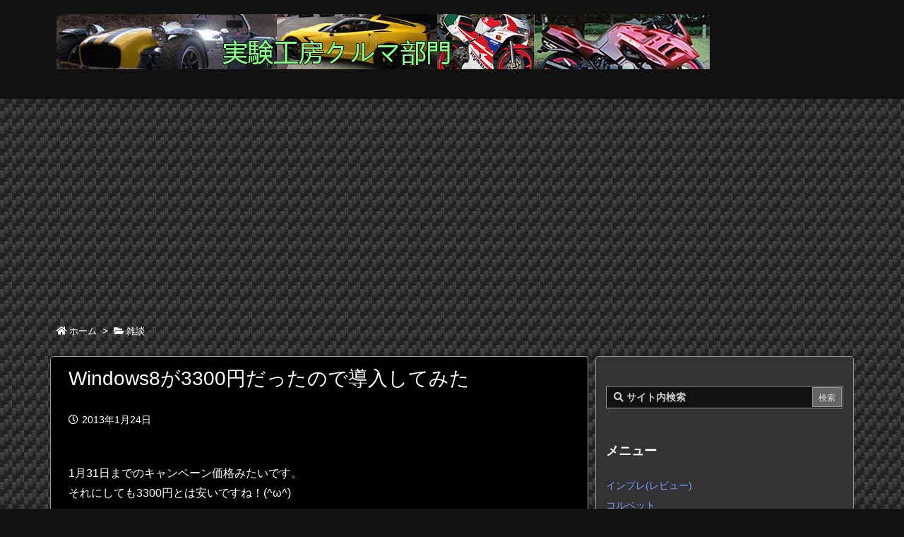

--- FILE ---
content_type: text/html; charset=UTF-8
request_url: https://sekiai.net/blog/archives/416
body_size: 25918
content:
<!DOCTYPE html>
<html lang="ja" itemscope itemtype="https://schema.org/WebPage">
<head prefix="og: http://ogp.me/ns# article: http://ogp.me/ns/article# fb: http://ogp.me/ns/fb#">
<meta charset="UTF-8" />
<meta http-equiv="X-UA-Compatible" content="IE=edge" />
<meta name="viewport" content="width=device-width, initial-scale=1, user-scalable=yes" />
<title>Windows8が3300円だったので導入してみた | 実験工房クルマ部門</title>
<meta name='robots' content='max-image-preview:large' />
<link rel='dns-prefetch' href='//ajax.googleapis.com' />
<link rel="alternate" title="oEmbed (JSON)" type="application/json+oembed" href="https://sekiai.net/blog/wp-json/oembed/1.0/embed?url=https%3A%2F%2Fsekiai.net%2Fblog%2Farchives%2F416" />
<link rel="alternate" title="oEmbed (XML)" type="text/xml+oembed" href="https://sekiai.net/blog/wp-json/oembed/1.0/embed?url=https%3A%2F%2Fsekiai.net%2Fblog%2Farchives%2F416&#038;format=xml" />
<link rel='dns-prefetch' href='//use.fontawesome.com' />
<link rel="canonical" href="https://sekiai.net/blog/archives/416" />
<link rel='shortlink' href='https://sekiai.net/blog/?p=416' />
<link rel="pingback" href="https://sekiai.net/blog/xmlrpc.php" />
<link rel="author" href="https://sekiai.net/blog/archives/author" />
<link rel="manifest" href="https://sekiai.net/blog/luxe-manifest.json" />
<link rel="alternate" type="application/rss+xml" title="実験工房クルマ部門 RSS Feed" href="https://sekiai.net/blog/feed" />
<link rel="alternate" type="application/atom+xml" title="実験工房クルマ部門 Atom Feed" href="https://sekiai.net/blog/feed/atom" />
<link rel="preload" as="font" type="font/woff" href="//sekiai.net/blog/wp-content/themes/luxech/fonts/icomoon/fonts/icomoon.woff" crossorigin />
<meta name="description" content="1月31日までのキャンペーン価格みたいです。それにしても3300円とは安いですね！(^ω^)..." />
<meta name="theme-color" content="#4285f4">
<meta name="format-detection" content="telephone=no">
<meta property="og:type" content="article" />
<meta property="og:url" content="https://sekiai.net/blog/archives/416" />
<meta property="og:title" content="Windows8が3300円だったので導入してみた | 実験工房クルマ部門" />
<meta property="og:description" content="1月31日までのキャンペーン価格みたいです。それにしても3300円とは安いですね！(^ω^)..." />
<meta property="og:image" content="http://4.bp.blogspot.com/-lIEJf0g1zE8/UQCpspXJIzI/AAAAAAAAFsc/t2vZPfNtoTc/s1600/Windows8.jpg" />
<meta property="og:site_name" content="実験工房クルマ部門" />
<meta property="og:locale" content="ja_JP" />
<meta property="article:section" content="雑談" />
<meta property="article:published_time" content="2013-01-24T12:30:00Z" />
<meta property="article:modified_time" content="2013-01-24T12:30:00Z" />
<meta name="twitter:card" content="summary" />
<meta name="twitter:domain" content="sekiai.net" />
<style id='wp-img-auto-sizes-contain-inline-css'>
img:is([sizes=auto i],[sizes^="auto," i]){contain-intrinsic-size:3000px 1500px}
/*# sourceURL=wp-img-auto-sizes-contain-inline-css */</style>
<noscript><link rel="stylesheet" id="nav-css" href="//sekiai.net/blog/wp-content/themes/luxeritas/styles/nav.min.css?v=1559728887" media="all" /></noscript>
<noscript><link rel="stylesheet" id="async-css" href="//sekiai.net/blog/wp-content/themes/luxeritas/style.async.min.css?v=1581654390" media="all" /></noscript>
<style id='wp-block-library-inline-css'>
:root{--wp-block-synced-color:#7a00df;--wp-block-synced-color--rgb:122,0,223;--wp-bound-block-color:var(--wp-block-synced-color);--wp-editor-canvas-background:#ddd;--wp-admin-theme-color:#007cba;--wp-admin-theme-color--rgb:0,124,186;--wp-admin-theme-color-darker-10:#006ba1;--wp-admin-theme-color-darker-10--rgb:0,107,160.5;--wp-admin-theme-color-darker-20:#005a87;--wp-admin-theme-color-darker-20--rgb:0,90,135;--wp-admin-border-width-focus:2px}@media (min-resolution:192dpi){:root{--wp-admin-border-width-focus:1.5px}}.wp-element-button{cursor:pointer}:root .has-very-light-gray-background-color{background-color:#eee}:root .has-very-dark-gray-background-color{background-color:#313131}:root .has-very-light-gray-color{color:#eee}:root .has-very-dark-gray-color{color:#313131}:root .has-vivid-green-cyan-to-vivid-cyan-blue-gradient-background{background:linear-gradient(135deg,#00d084,#0693e3)}:root .has-purple-crush-gradient-background{background:linear-gradient(135deg,#34e2e4,#4721fb 50%,#ab1dfe)}:root .has-hazy-dawn-gradient-background{background:linear-gradient(135deg,#faaca8,#dad0ec)}:root .has-subdued-olive-gradient-background{background:linear-gradient(135deg,#fafae1,#67a671)}:root .has-atomic-cream-gradient-background{background:linear-gradient(135deg,#fdd79a,#004a59)}:root .has-nightshade-gradient-background{background:linear-gradient(135deg,#330968,#31cdcf)}:root .has-midnight-gradient-background{background:linear-gradient(135deg,#020381,#2874fc)}:root{--wp--preset--font-size--normal:16px;--wp--preset--font-size--huge:42px}.has-regular-font-size{font-size:1em}.has-larger-font-size{font-size:2.625em}.has-normal-font-size{font-size:var(--wp--preset--font-size--normal)}.has-huge-font-size{font-size:var(--wp--preset--font-size--huge)}.has-text-align-center{text-align:center}.has-text-align-left{text-align:left}.has-text-align-right{text-align:right}.has-fit-text{white-space:nowrap!important}#end-resizable-editor-section{display:none}.aligncenter{clear:both}.items-justified-left{justify-content:flex-start}.items-justified-center{justify-content:center}.items-justified-right{justify-content:flex-end}.items-justified-space-between{justify-content:space-between}.screen-reader-text{border:0;clip-path:inset(50%);height:1px;margin:-1px;overflow:hidden;padding:0;position:absolute;width:1px;word-wrap:normal!important}.screen-reader-text:focus{background-color:#ddd;clip-path:none;color:#444;display:block;font-size:1em;height:auto;left:5px;line-height:normal;padding:15px 23px 14px;text-decoration:none;top:5px;width:auto;z-index:100000}html :where(.has-border-color){border-style:solid}html :where([style*=border-top-color]){border-top-style:solid}html :where([style*=border-right-color]){border-right-style:solid}html :where([style*=border-bottom-color]){border-bottom-style:solid}html :where([style*=border-left-color]){border-left-style:solid}html :where([style*=border-width]){border-style:solid}html :where([style*=border-top-width]){border-top-style:solid}html :where([style*=border-right-width]){border-right-style:solid}html :where([style*=border-bottom-width]){border-bottom-style:solid}html :where([style*=border-left-width]){border-left-style:solid}html :where(img[class*=wp-image-]){height:auto;max-width:100%}:where(figure){margin:0 0 1em}html :where(.is-position-sticky){--wp-admin--admin-bar--position-offset:var(--wp-admin--admin-bar--height,0px)}@media screen and (max-width:600px){html :where(.is-position-sticky){--wp-admin--admin-bar--position-offset:0px}}

/*# sourceURL=wp-block-library-inline-css */</style><style id='global-styles-inline-css' type='text/css'>
:root{--wp--preset--aspect-ratio--square: 1;--wp--preset--aspect-ratio--4-3: 4/3;--wp--preset--aspect-ratio--3-4: 3/4;--wp--preset--aspect-ratio--3-2: 3/2;--wp--preset--aspect-ratio--2-3: 2/3;--wp--preset--aspect-ratio--16-9: 16/9;--wp--preset--aspect-ratio--9-16: 9/16;--wp--preset--color--black: #000000;--wp--preset--color--cyan-bluish-gray: #abb8c3;--wp--preset--color--white: #ffffff;--wp--preset--color--pale-pink: #f78da7;--wp--preset--color--vivid-red: #cf2e2e;--wp--preset--color--luminous-vivid-orange: #ff6900;--wp--preset--color--luminous-vivid-amber: #fcb900;--wp--preset--color--light-green-cyan: #7bdcb5;--wp--preset--color--vivid-green-cyan: #00d084;--wp--preset--color--pale-cyan-blue: #8ed1fc;--wp--preset--color--vivid-cyan-blue: #0693e3;--wp--preset--color--vivid-purple: #9b51e0;--wp--preset--gradient--vivid-cyan-blue-to-vivid-purple: linear-gradient(135deg,rgb(6,147,227) 0%,rgb(155,81,224) 100%);--wp--preset--gradient--light-green-cyan-to-vivid-green-cyan: linear-gradient(135deg,rgb(122,220,180) 0%,rgb(0,208,130) 100%);--wp--preset--gradient--luminous-vivid-amber-to-luminous-vivid-orange: linear-gradient(135deg,rgb(252,185,0) 0%,rgb(255,105,0) 100%);--wp--preset--gradient--luminous-vivid-orange-to-vivid-red: linear-gradient(135deg,rgb(255,105,0) 0%,rgb(207,46,46) 100%);--wp--preset--gradient--very-light-gray-to-cyan-bluish-gray: linear-gradient(135deg,rgb(238,238,238) 0%,rgb(169,184,195) 100%);--wp--preset--gradient--cool-to-warm-spectrum: linear-gradient(135deg,rgb(74,234,220) 0%,rgb(151,120,209) 20%,rgb(207,42,186) 40%,rgb(238,44,130) 60%,rgb(251,105,98) 80%,rgb(254,248,76) 100%);--wp--preset--gradient--blush-light-purple: linear-gradient(135deg,rgb(255,206,236) 0%,rgb(152,150,240) 100%);--wp--preset--gradient--blush-bordeaux: linear-gradient(135deg,rgb(254,205,165) 0%,rgb(254,45,45) 50%,rgb(107,0,62) 100%);--wp--preset--gradient--luminous-dusk: linear-gradient(135deg,rgb(255,203,112) 0%,rgb(199,81,192) 50%,rgb(65,88,208) 100%);--wp--preset--gradient--pale-ocean: linear-gradient(135deg,rgb(255,245,203) 0%,rgb(182,227,212) 50%,rgb(51,167,181) 100%);--wp--preset--gradient--electric-grass: linear-gradient(135deg,rgb(202,248,128) 0%,rgb(113,206,126) 100%);--wp--preset--gradient--midnight: linear-gradient(135deg,rgb(2,3,129) 0%,rgb(40,116,252) 100%);--wp--preset--font-size--small: 13px;--wp--preset--font-size--medium: 20px;--wp--preset--font-size--large: 36px;--wp--preset--font-size--x-large: 42px;--wp--preset--spacing--20: 0.44rem;--wp--preset--spacing--30: 0.67rem;--wp--preset--spacing--40: 1rem;--wp--preset--spacing--50: 1.5rem;--wp--preset--spacing--60: 2.25rem;--wp--preset--spacing--70: 3.38rem;--wp--preset--spacing--80: 5.06rem;--wp--preset--shadow--natural: 6px 6px 9px rgba(0, 0, 0, 0.2);--wp--preset--shadow--deep: 12px 12px 50px rgba(0, 0, 0, 0.4);--wp--preset--shadow--sharp: 6px 6px 0px rgba(0, 0, 0, 0.2);--wp--preset--shadow--outlined: 6px 6px 0px -3px rgb(255, 255, 255), 6px 6px rgb(0, 0, 0);--wp--preset--shadow--crisp: 6px 6px 0px rgb(0, 0, 0);}:where(.is-layout-flex){gap: 0.5em;}:where(.is-layout-grid){gap: 0.5em;}body .is-layout-flex{display: flex;}.is-layout-flex{flex-wrap: wrap;align-items: center;}.is-layout-flex > :is(*, div){margin: 0;}body .is-layout-grid{display: grid;}.is-layout-grid > :is(*, div){margin: 0;}:where(.wp-block-columns.is-layout-flex){gap: 2em;}:where(.wp-block-columns.is-layout-grid){gap: 2em;}:where(.wp-block-post-template.is-layout-flex){gap: 1.25em;}:where(.wp-block-post-template.is-layout-grid){gap: 1.25em;}.has-black-color{color: var(--wp--preset--color--black) !important;}.has-cyan-bluish-gray-color{color: var(--wp--preset--color--cyan-bluish-gray) !important;}.has-white-color{color: var(--wp--preset--color--white) !important;}.has-pale-pink-color{color: var(--wp--preset--color--pale-pink) !important;}.has-vivid-red-color{color: var(--wp--preset--color--vivid-red) !important;}.has-luminous-vivid-orange-color{color: var(--wp--preset--color--luminous-vivid-orange) !important;}.has-luminous-vivid-amber-color{color: var(--wp--preset--color--luminous-vivid-amber) !important;}.has-light-green-cyan-color{color: var(--wp--preset--color--light-green-cyan) !important;}.has-vivid-green-cyan-color{color: var(--wp--preset--color--vivid-green-cyan) !important;}.has-pale-cyan-blue-color{color: var(--wp--preset--color--pale-cyan-blue) !important;}.has-vivid-cyan-blue-color{color: var(--wp--preset--color--vivid-cyan-blue) !important;}.has-vivid-purple-color{color: var(--wp--preset--color--vivid-purple) !important;}.has-black-background-color{background-color: var(--wp--preset--color--black) !important;}.has-cyan-bluish-gray-background-color{background-color: var(--wp--preset--color--cyan-bluish-gray) !important;}.has-white-background-color{background-color: var(--wp--preset--color--white) !important;}.has-pale-pink-background-color{background-color: var(--wp--preset--color--pale-pink) !important;}.has-vivid-red-background-color{background-color: var(--wp--preset--color--vivid-red) !important;}.has-luminous-vivid-orange-background-color{background-color: var(--wp--preset--color--luminous-vivid-orange) !important;}.has-luminous-vivid-amber-background-color{background-color: var(--wp--preset--color--luminous-vivid-amber) !important;}.has-light-green-cyan-background-color{background-color: var(--wp--preset--color--light-green-cyan) !important;}.has-vivid-green-cyan-background-color{background-color: var(--wp--preset--color--vivid-green-cyan) !important;}.has-pale-cyan-blue-background-color{background-color: var(--wp--preset--color--pale-cyan-blue) !important;}.has-vivid-cyan-blue-background-color{background-color: var(--wp--preset--color--vivid-cyan-blue) !important;}.has-vivid-purple-background-color{background-color: var(--wp--preset--color--vivid-purple) !important;}.has-black-border-color{border-color: var(--wp--preset--color--black) !important;}.has-cyan-bluish-gray-border-color{border-color: var(--wp--preset--color--cyan-bluish-gray) !important;}.has-white-border-color{border-color: var(--wp--preset--color--white) !important;}.has-pale-pink-border-color{border-color: var(--wp--preset--color--pale-pink) !important;}.has-vivid-red-border-color{border-color: var(--wp--preset--color--vivid-red) !important;}.has-luminous-vivid-orange-border-color{border-color: var(--wp--preset--color--luminous-vivid-orange) !important;}.has-luminous-vivid-amber-border-color{border-color: var(--wp--preset--color--luminous-vivid-amber) !important;}.has-light-green-cyan-border-color{border-color: var(--wp--preset--color--light-green-cyan) !important;}.has-vivid-green-cyan-border-color{border-color: var(--wp--preset--color--vivid-green-cyan) !important;}.has-pale-cyan-blue-border-color{border-color: var(--wp--preset--color--pale-cyan-blue) !important;}.has-vivid-cyan-blue-border-color{border-color: var(--wp--preset--color--vivid-cyan-blue) !important;}.has-vivid-purple-border-color{border-color: var(--wp--preset--color--vivid-purple) !important;}.has-vivid-cyan-blue-to-vivid-purple-gradient-background{background: var(--wp--preset--gradient--vivid-cyan-blue-to-vivid-purple) !important;}.has-light-green-cyan-to-vivid-green-cyan-gradient-background{background: var(--wp--preset--gradient--light-green-cyan-to-vivid-green-cyan) !important;}.has-luminous-vivid-amber-to-luminous-vivid-orange-gradient-background{background: var(--wp--preset--gradient--luminous-vivid-amber-to-luminous-vivid-orange) !important;}.has-luminous-vivid-orange-to-vivid-red-gradient-background{background: var(--wp--preset--gradient--luminous-vivid-orange-to-vivid-red) !important;}.has-very-light-gray-to-cyan-bluish-gray-gradient-background{background: var(--wp--preset--gradient--very-light-gray-to-cyan-bluish-gray) !important;}.has-cool-to-warm-spectrum-gradient-background{background: var(--wp--preset--gradient--cool-to-warm-spectrum) !important;}.has-blush-light-purple-gradient-background{background: var(--wp--preset--gradient--blush-light-purple) !important;}.has-blush-bordeaux-gradient-background{background: var(--wp--preset--gradient--blush-bordeaux) !important;}.has-luminous-dusk-gradient-background{background: var(--wp--preset--gradient--luminous-dusk) !important;}.has-pale-ocean-gradient-background{background: var(--wp--preset--gradient--pale-ocean) !important;}.has-electric-grass-gradient-background{background: var(--wp--preset--gradient--electric-grass) !important;}.has-midnight-gradient-background{background: var(--wp--preset--gradient--midnight) !important;}.has-small-font-size{font-size: var(--wp--preset--font-size--small) !important;}.has-medium-font-size{font-size: var(--wp--preset--font-size--medium) !important;}.has-large-font-size{font-size: var(--wp--preset--font-size--large) !important;}.has-x-large-font-size{font-size: var(--wp--preset--font-size--x-large) !important;}
/*# sourceURL=global-styles-inline-css */
</style>

<style id='classic-theme-styles-inline-css'>
/*! This file is auto-generated */
.wp-block-button__link{color:#fff;background-color:#32373c;border-radius:9999px;box-shadow:none;text-decoration:none;padding:calc(.667em + 2px) calc(1.333em + 2px);font-size:1.125em}.wp-block-file__button{background:#32373c;color:#fff;text-decoration:none}
/*# sourceURL=/wp-includes/css/classic-themes.min.css */</style>
<style id='luxech-inline-css'>
/*! Luxeritas WordPress Theme 3.5.11 - free/libre wordpress platform
 * @copyright Copyright (C) 2015 Thought is free. */*,*:before,*:after{box-sizing:border-box}@-ms-viewport{width:device-width}a:not([href]):not([tabindex]){color:inherit;text-decoration:none}a:not([href]):not([tabindex]):hover,a:not([href]):not([tabindex]):focus{color:inherit;text-decoration:none}a:not([href]):not([tabindex]):focus{outline:0}h1{font-size:2em;margin:.67em 0}small{font-size:80%}img{border-style:none;vertical-align:middle}hr{box-sizing:content-box;height:0;overflow:visible;margin-top:1rem;margin-bottom:1rem;border:0}pre{margin-top:0;margin-bottom:1rem;overflow:auto;-ms-overflow-style:scrollbar}code,pre{font-family:monospace,monospace;font-size:1em}ul ul,ol ul,ul ol,ol ol{margin-bottom:0}p{margin-top:0;margin-bottom:1rem}button{border-radius:0}button:focus{outline:1px dotted;outline:5px auto -webkit-focus-ring-color}input,button,select,optgroup,textarea{margin:0;font-family:inherit;font-size:inherit;line-height:inherit}button,input{overflow:visible}button,select{text-transform:none}button,html [type=button],[type=reset],[type=submit]{-webkit-appearance:button}button::-moz-focus-inner,[type=button]::-moz-focus-inner,[type=reset]::-moz-focus-inner,[type=submit]::-moz-focus-inner{padding:0;border-style:none}input[type=radio],input[type=checkbox]{box-sizing:border-box;padding:0}[type=number]::-webkit-inner-spin-button,[type=number]::-webkit-outer-spin-button{height:auto}[type=search]{outline-offset:-2px;-webkit-appearance:none}[type=search]::-webkit-search-cancel-button,[type=search]::-webkit-search-decoration{-webkit-appearance:none}textarea{overflow:auto;resize:vertical}label{display:inline-block;margin-bottom:.5rem}h1,h2,h3,h4,h5,h6{margin-top:0;margin-bottom:.5rem;font-family:inherit;font-weight:500;line-height:1.2;color:inherit}.container{width:100%;margin-right:auto;margin-left:auto}@media (min-width:768px){.container{max-width:720px}}@media (min-width:992px){.container{max-width:960px}}@media (min-width:1200px){.container{max-width:1140px}}.col-4,.col-6,.col-12{float:left;position:relative;width:100%;min-height:1px;padding-right:15px;padding-left:15px}.col-12{-webkit-box-flex:0;-ms-flex:0 0 100%;flex:0 0 100%;max-width:100%}.col-6{-webkit-box-flex:0;-ms-flex:0 0 50%;flex:0 0 50%;max-width:50%}.col-4{-webkit-box-flex:0;-ms-flex:0 0 33.333333%;flex:0 0 33.333333%;max-width:33.333333%}.clearfix:after{display:block;clear:both;content:""}.pagination{display:-webkit-box;display:-ms-flexbox;display:flex;padding-left:0;list-style:none;border-radius:.25rem}table{border-collapse:collapse}caption{padding-top:.75rem;padding-bottom:.75rem;color:#6c757d;text-align:left;caption-side:bottom}th{text-align:left}.fa,.fas,.far,.fal,.fab{-moz-osx-font-smoothing:grayscale;-webkit-font-smoothing:antialiased;display:inline-block;font-style:normal;font-variant:normal;text-rendering:auto;line-height:1}.fa-fw{text-align:center;width:1.25em}.fa-pull-left{float:left}.fa-pull-right{float:right}.fa.fa-pull-left,.fas.fa-pull-left,.far.fa-pull-left,.fal.fa-pull-left,.fab.fa-pull-left{margin-right:.3em}.fa.fa-pull-right,.fas.fa-pull-right,.far.fa-pull-right,.fal.fa-pull-right,.fab.fa-pull-right{margin-left:.3em}.fa-spin{-webkit-animation:fa-spin 2s infinite linear;animation:fa-spin 2s infinite linear}@-webkit-keyframes fa-spin{0%{-webkit-transform:rotate(0deg);transform:rotate(0deg)}100%{-webkit-transform:rotate(360deg);transform:rotate(360deg)}}@keyframes fa-spin{0%{-webkit-transform:rotate(0deg);transform:rotate(0deg)}100%{-webkit-transform:rotate(360deg);transform:rotate(360deg)}}.fa-rotate-180{-ms-filter:'progid:DXImageTransform.Microsoft.BasicImage(rotation=2)';-webkit-transform:rotate(180deg);transform:rotate(180deg)}.fa-angle-double-left:before{content:'\f100'}.fa-angle-double-right:before{content:'\f101'}.fa-angle-double-up:before{content:'\f102'}.fa-arrow-circle-up:before{content:'\f0aa'}.fa-arrow-left:before{content:'\f060'}.fa-arrow-right:before{content:'\f061'}.fa-arrow-up:before{content:'\f062'}.fa-bars:before{content:'\f0c9'}.fa-calendar-alt:before{content:'\f073'}.fa-caret-right:before{content:'\f0da'}.fa-caret-square-up:before{content:'\f151'}.fa-caret-up:before{content:'\f0d8'}.fa-chevron-circle-up:before{content:'\f139'}.fa-chevron-up:before{content:'\f077'}.fa-clock:before{content:'\f017'}.fa-comment:before{content:'\f075'}.fa-comments:before{content:'\f086'}.fa-exchange-alt:before{content:'\f362'}.fa-exclamation-triangle:before{content:'\f071'}.fa-external-link-square-alt:before{content:'\f360'}.fa-facebook-f:before{content:'\f39e'}.fa-file:before{content:'\f15b'}.fa-file-alt:before{content:'\f15c'}.fa-folder:before{content:'\f07b'}.fa-folder-open:before{content:'\f07c'}.fa-get-pocket:before{content:'\f265'}.fa-google-plus-g:before{content:'\f0d5'}.fa-home:before{content:'\f015'}.fa-id-card:before{content:'\f2c2'}.fa-instagram:before{content:'\f16d'}.fa-linkedin-in:before{content:'\f0e1'}.fa-list:before{content:'\f03a'}.fa-minus-square:before{content:'\f146'}.fa-pencil-alt:before{content:'\f303'}.fa-pinterest-p:before{content:'\f231'}.fa-plus-square:before{content:'\f0fe'}.fa-redo-alt:before{content:'\f2f9'}.fa-reply-all:before{content:'\f122'}.fa-rss:before{content:'\f09e'}.fa-search:before{content:'\f002'}.fa-smile:before{content:'\f118'}.fa-spinner:before{content:'\f110'}.fa-sync-alt:before{content:'\f2f1'}.fa-tag:before{content:'\f02b'}.fa-tags:before{content:'\f02c'}.fa-th-list:before{content:'\f00b'}.fa-times:before{content:'\f00d'}.fa-twitter:before{content:'\f099'}.fa-youtube:before{content:'\f167'}@font-face{font-family:'Font Awesome 5 Brands';font-style:normal;font-weight:400;font-display:swap;src:url('//use.fontawesome.com/releases/v5.5.0/webfonts/fa-brands-400.eot');src:url('//use.fontawesome.com/releases/v5.5.0/webfonts/fa-brands-400.eot') format('embedded-opentype'),url('//use.fontawesome.com/releases/v5.5.0/webfonts/fa-brands-400.woff2') format('woff2'),url('//use.fontawesome.com/releases/v5.5.0/webfonts/fa-brands-400.woff') format('woff'),url('//use.fontawesome.com/releases/v5.5.0/webfonts/fa-brands-400.ttf') format('truetype'),url('//use.fontawesome.com/releases/v5.5.0/webfonts/fa-brands-400.svg#fontawesome') format('svg')}.fab{font-family:'Font Awesome 5 Brands'}@font-face{font-family:'Font Awesome 5 Free';font-style:normal;font-weight:400;font-display:swap;src:url('//use.fontawesome.com/releases/v5.5.0/webfonts/fa-regular-400.eot');src:url('//use.fontawesome.com/releases/v5.5.0/webfonts/fa-regular-400.eot') format('embedded-opentype'),url('//use.fontawesome.com/releases/v5.5.0/webfonts/fa-regular-400.woff2') format('woff2'),url('//use.fontawesome.com/releases/v5.5.0/webfonts/fa-regular-400.woff') format('woff'),url('//use.fontawesome.com/releases/v5.5.0/webfonts/fa-regular-400.ttf') format('truetype'),url('//use.fontawesome.com/releases/v5.5.0/webfonts/fa-regular-400.svg#fontawesome') format('svg')}.far{font-family:'Font Awesome 5 Free';font-weight:400}@font-face{font-family:'Font Awesome 5 Free';font-style:normal;font-weight:900;font-display:swap;src:url('//use.fontawesome.com/releases/v5.5.0/webfonts/fa-solid-900.eot');src:url('//use.fontawesome.com/releases/v5.5.0/webfonts/fa-solid-900.eot') format('embedded-opentype'),url('//use.fontawesome.com/releases/v5.5.0/webfonts/fa-solid-900.woff2') format('woff2'),url('//use.fontawesome.com/releases/v5.5.0/webfonts/fa-solid-900.woff') format('woff'),url('//use.fontawesome.com/releases/v5.5.0/webfonts/fa-solid-900.ttf') format('truetype'),url('//use.fontawesome.com/releases/v5.5.0/webfonts/fa-solid-900.svg#fontawesome') format('svg')}.fa,.fas{font-family:'Font Awesome 5 Free';font-weight:900}@font-face{font-family:'icomoon';src:url('/blog/wp-content/themes/luxech/fonts/icomoon/fonts/icomoon.eot');src:url('/blog/wp-content/themes/luxech/fonts/icomoon/fonts/icomoon.eot') format('embedded-opentype'),url('/blog/wp-content/themes/luxech/fonts/icomoon/fonts/icomoon.woff') format('woff'),url('/blog/wp-content/themes/luxech/fonts/icomoon/fonts/icomoon.ttf') format('truetype'),url('/blog/wp-content/themes/luxech/fonts/icomoon/fonts/icomoon.svg') format('svg');font-weight:400;font-style:normal;font-display:swap}[class^=ico-],[class*=" ico-"]{font-family:'icomoon' !important;speak:none;font-style:normal;font-weight:400;font-variant:normal;text-transform:none;line-height:1;-webkit-font-smoothing:antialiased;-moz-osx-font-smoothing:grayscale}.ico-feedly:before{content:"\e600"}.ico-feedly-o:before{content:"\e601"}.ico-feedly-square:before{content:"\e602"}.ico-line:before{content:"\e700"}.ico-line-square:before{content:"\e701"}*{margin:0;padding:0}a:hover,.term img,a:hover,.term img:hover{transition:opacity .3s,transform .5s}a:hover img{opacity:.8}hr{border-top:1px dotted #ddd}img,video,object,canvas,svg{max-width:100%;height:auto;box-sizing:content-box}.no-js img.lazy{display:none!important}pre,ul,ol{margin:0 0 1.6em}pre{margin-bottom:30px}blockquote,.wp-block-quote{display:block;position:relative;overflow:hidden;margin:1.6em 5px;padding:25px;font-size:14px;font-size:1.4rem;background:#666;border:0;border-radius:6px;box-shadow:0 5px 5px 0 rgba(18,63,82,.035),0 0 0 1px rgba(176,181,193,.2)}blockquote:after{content:"\275b\275b";display:block;position:absolute;font-family:Arial,sans-serif;font-size:200px;line-height:1em;left:-25px;top:-15px;opacity:.1}blockquote cite,.wp-block-quote cite{display:block;text-align:right;font-family:serif;font-size:.9em;font-style:oblique;color:#fff}.wp-block-quote:not(.is-large):not(.is-style-large){border:0}blockquote ol:first-child,blockquote p:first-child,blockquote ul:first-child{margin-top:5px}blockquote ol:last-child,blockquote p:last-child,blockquote ul:last-child{margin-bottom:5px}[type=submit],[type=text],[type=email],.reply a{display:inline;line-height:1;vertical-align:middle;padding:12px 12px 11px;max-width:100%}.reply a,[type=submit],div[class$=-w] ul[class*=sns] li a,.widget_categories select,.widget_archive select{color:#ddd;font-weight:400;background:#666;border:1px solid #999}div[class$=-w] ul[class*=sns] li a{color:#111;background:#ccc;border:1px solid #111}option,textarea,[type=text],[type=email],[type=search]{color:inherit;background:#111;border:1px solid #999}[type=search]{-webkit-appearance:none;outline-offset:-2px;line-height:1;border-radius:0}[type=search]::-webkit-search-cancel-button,[type=search]::-webkit-search-decoration{display:none}textarea{padding:8px;max-width:100%}.cboth{clear:both}.bold{font-weight:700}.wp-caption{margin-bottom:1.6em;max-width:100%}.wp-caption img[class*=wp-image-]{display:block;margin:0}.post .wp-caption-text,.post .wp-caption-dd{font-size:12px;font-size:1.2rem;line-height:1.5;margin:0;padding:.5em 0}.sticky .posted-on{display:none}.bypostauthor>article .fn:after{content:"";position:relative}.screen-reader-text{clip:rect(1px,1px,1px,1px);height:1px;overflow:hidden;position:absolute !important;width:1px}strong{font-weight:700}em{font-style:italic}.alignleft{display:inline;float:left}.alignright{display:inline;float:right}.aligncenter{display:block;margin-right:auto;margin-left:auto}blockquote.alignleft,.wp-caption.alignleft,img.alignleft{margin:.4em 1.6em 1.6em 0}blockquote.alignright,.wp-caption.alignright,img.alignright{margin:.4em 0 1.6em 1.6em}blockquote.aligncenter,.wp-caption.aligncenter,img.aligncenter{clear:both;margin-top:.4em;margin-bottom:1.6em}.wp-caption.alignleft,.wp-caption.alignright,.wp-caption.aligncenter{margin-bottom:1.2em}img[class*=wp-image-],img[class*=attachment-]{max-width:100%;height:auto}.gallery-item{display:inline-block;text-align:left;vertical-align:top;margin:0 0 1.5em;padding:0 1em 0 0;width:50%}.gallery-columns-1 .gallery-item{width:100%}.gallery-columns-2 .gallery-item{max-width:50%}@media screen and (min-width:30em){.gallery-item{max-width:25%}.gallery-columns-1 .gallery-item{max-width:100%}.gallery-columns-2 .gallery-item{max-width:50%}.gallery-columns-3 .gallery-item{max-width:33.33%}.gallery-columns-4 .gallery-item{max-width:25%}}.gallery-caption{display:block;font-size:12px;font-size:1.2rem;line-height:1.5;padding:.5em 0}.wp-block-image{margin:0 0 1.6em}#head-in{padding-top:28px;background:#111}.band{position:absolute;top:0;left:0;right:0}div[id*=head-band]{margin:auto;height:28px;line-height:28px;overflow:hidden;background:#333;border-bottom:1px solid #999}.band-menu{position:relative;margin:auto}.band-menu ul{font-size:1px;margin:0 -5px 0 0;position:absolute;right:10px;list-style:none}.band-menu li{display:inline-block;vertical-align:middle;font-size:12px;font-size:1.2rem;margin:0 3px;line-height:1}.band-menu li a{color:#fff;text-decoration:none}.band-menu li a:hover{color:#09f}.band-menu .menu-item a:before{display:inline;margin:5px;line-height:1;font-family:'Font Awesome 5 Free';content:"\f0da";font-weight:900}div[id*=head-band] .snsf{display:block;min-width:28px;height:20px;margin:-2px -6px 0 0;text-align:center}div[id*=head-band] .snsf a{display:block;height:100%;width:100%;text-decoration:none;letter-spacing:0;font-family:Verdana,Arial,Helvetica,Roboto;padding:4px;border-radius:2px}#sitename{display:inline-block;max-width:100%;margin:0 0 12px;font-size:28px;font-size:2.8rem;line-height:1.4}#sitename a{color:inherit;text-decoration:none}.desc{line-height:1.4}.info{padding:20px 10px;overflow:hidden}.logo,.logo-up{margin:15px auto -10px auto;text-align:center}.logo-up{margin:15px auto 0 auto}#header .head-cover{margin:auto}#header #gnavi,#foot-in{margin:auto}#nav{margin:0;padding:0;border-top:1px solid #999;border-bottom:1px solid #999;position:relative;z-index:20}#nav,#gnavi ul,#gnavi li a,.mobile-nav{color:#fff;background:#333}#gnavi .mobile-nav{display:none}#gnavi .nav-menu{display:block}#gnavi ul{margin:0;text-indent:0;white-space:nowrap}#gnavi li,#gnavi li a{display:block;text-decoration:none;text-align:center}#gnavi li{float:left;position:relative;list-style-type:none}#gnavi li:hover>a,#gnavi li:hover>a>span,div.mobile-nav:hover,ul.mobile-nav li:hover{color:#fff;background:#09f}#gnavi li ul{display:none}#gnavi .current-menu-item>a,#gnavi .current-menu-ancestor>a,#gnavi .current_page_item>a,#gnavi .current_page_ancestor>a{background:none repeat scroll 0 0 #000;color:#fff}@media (min-width:992px){#gnavi ul{display:-webkit-box;display:-ms-flexbox;display:flex;-ms-flex-wrap:wrap;flex-wrap:wrap}#gnavi li{-webkit-box-flex:0 0 auto;-ms-flex:0 0 auto;flex:0 0 auto;min-width:1px;background:#09f}#gnavi div>ul>li{background:0 0}#gnavi li span{display:block}#gnavi div>ul>li>a>span{transition:.4s;border-bottom:0;padding:16px 18px}#gnavi li>ul{display:none;margin:0;padding:1px 0 0;border-right:1px solid #ccc;border-left:1px solid #ccc;background:0 0;position:absolute;top:100%;z-index:1}#gnavi li li{width:100%;min-width:160px}#gnavi li li span{border-bottom:1px solid #ccc;font-size:13px;font-size:1.3rem;padding:10px 15px;width:100%;text-align:left}#gnavi li li ul{padding:0;border-top:1px solid #ccc;overflow:hidden;top:-1px;left:100%}#gnavi ul ul>li[class*=children]>a>span:after{font-family:'Font Awesome 5 Free';content:"\f0da";font-weight:900;position:absolute;right:6px}}@media (max-width:991px){#gnavi ul.mobile-nav{display:table;table-layout:fixed;width:100%;margin:0;border:0}#gnavi div.mobile-nav{display:block;padding:8px 20px;cursor:pointer}#gnavi .mobile-nav li{display:table-cell;text-align:center;padding:8px 10px;border:0;float:none}#gnavi .mobile-nav li i{font-size:18px;font-size:1.8rem;font-style:normal}#gnavi ul{display:none;border:0;border-bottom:solid 1px #ccc}#gnavi li{display:block;float:none;width:100%;padding-left:0;text-align:left;line-height:1.2;border-top:1px solid #ccc;list-style:disc inside}#gnavi li:hover>a>span{background:0 0}#gnavi p{font-size:12px;font-size:1.2rem;line-height:1;margin:6px 0 0}}#primary{border:1px solid transparent}#section,.grid{margin:0 10px 20px 0}.grid{padding:45px 68px;background:#333;border:1px solid #999}#breadcrumb{margin:20px 0 15px;padding:10px}#breadcrumb,#breadcrumb a{color:#fff;text-decoration:none}#breadcrumb a:hover{text-decoration:underline}#breadcrumb h1,#breadcrumb li{display:inline;list-style-type:none;font-size:13px;font-size:1.3rem}#breadcrumb i{margin-right:3px}#breadcrumb i.arrow{margin:0 8px}.term{margin-right:10px}.term img{float:left;max-width:40%;height:auto;margin-bottom:15px;background:inherit;border:1px solid #ddd;border-radius:4px;box-shadow:0 0 2px 1px rgba(255,255,255,1) inset}.term img:hover{border-color:#06c}#related .term img{padding:1px;width:100px;height:100px}.read-more-link,.read-more-link i{text-decoration:underline}#list .toc{margin:0 0 25px}#list .excerpt{margin:0 0 12px;line-height:1.8}.exsp{display:inline}#list .read-more{clear:both;line-height:1;margin:35px 0 30px;text-align:right}#list .read-more{margin:0}@media (max-width:575px){.read-more-link{background:#333;border:1px solid #aaa}.read-more-link:hover{color:red;background:#444;text-decoration:none}}.meta,.post .meta{margin:0;font-size:14px;font-size:1.4rem;color:#fff;margin-bottom:35px;line-height:1.6;vertical-align:middle;padding:16px 0}.meta a{color:#fff;text-decoration:underline}.meta i{margin:0 5px 0 10px}.meta i:first-child{margin-left:0}.meta-box{margin:30px 10px}.toc .meta-u,.post .meta-u{line-height:1.4;background:0 0;border:0;margin:0 0 10px;padding:0}.post .meta-u{overflow:hidden;text-align:right}#paging{margin:auto;text-align:center}#paging ul{padding:0}#paging i{font-weight:700}#paging .not-allow i{font-weight:400;opacity:.3}.pagination{display:-webkit-box;display:-ms-flexbox;display:flex;-webkit-box-pack:center;-ms-flex-pack:center;justify-content:center;margin:0}.pagination li{-webkit-box-flex:1 1 42px;-ms-flex:1 1 42px;flex:1 1 42px;max-width:42px;min-width:27px;float:left}.pagination>li>a,.pagination>li>span{display:inline-block;width:100%;padding:6px 0;color:inherit;background:#333;border:1px solid #ccc;border-right:0}.pagination>li:last-child>a,.pagination>li:last-child>span,.pagination>.not-allow:first-child>span:hover{border-right:1px solid #ccc}.pagination>.active>span,.pagination>li>a:hover{color:#fff;background:#dc143c}.pagination>.active>span:hover,.pagination>.not-allow>span:hover{cursor:text}.post #paging{margin:20px 0 40px}.post{font-size:16px;font-size:1.6rem;padding-bottom:10px;line-height:1.8}.post p{margin:0 0 1.6em}.post a{text-decoration:underline}.post h2,.post h3,.post h4,.post h5,.post h6{line-height:1.4;margin-top:35px;margin-bottom:30px}.post h1:first-child{margin-top:0}.post h2:first-child,.post h3:first-child{margin-top:30px}.post h2{border-left:8px solid #aaa;font-size:24px;font-size:2.4rem;padding:8px 20px}.post h3{font-size:22px;font-size:2.2rem;padding:2px 15px;margin-left:5px;border-left:2px #aaa solid}.post h4{font-size:18px;font-size:1.8rem;padding:0 12px;border:0;border-left:solid 12px #aaa}.post table{margin-bottom:30px}.post td,.post th{padding:8px 10px;border:1px solid #ccc}.post th{text-align:center;background:#f5f4f3}.post ul,.post ol{padding:0 0 0 30px}.post .vcard{text-align:right}.post .vcard i{margin-right:8px}.entry-title,#front-page-title{font-size:28px;font-size:2.8rem;line-height:1.5;background:0 0;border:none;margin:0 0 10px;padding:0}.entry-title a{color:inherit;text-decoration:none}.entry-title a:hover{color:#dc143c}#sns-tops{margin:-25px 0 45px}#sns-bottoms{margin:16px 0 0}#bottom-area #sns-bottoms{margin-bottom:0}.sns-msg h2{display:inline-block;margin:0 0 0 5px;padding:0 8px;line-height:1;font-size:16px;font-size:1.6rem;background:0 0;border:none;border-bottom:5px solid #c8c7c6}#pnavi{clear:both;padding:0;border:1px solid #ddd;background:#333;height:auto;overflow:hidden}#pnavi .next,#pnavi .prev{position:relative}#pnavi .next{text-align:right;border-bottom:1px solid #999}#pnavi i{font-size:22px;font-size:2.2rem}#pnavi .next-arrow,#pnavi .prev-arrow{font-size:16px;font-size:1.6rem;position:absolute;top:10px}#pnavi .next-arrow{left:20px}#pnavi .prev-arrow{right:20px}#pnavi .ntitle,#pnavi .ptitle{margin-top:32px}#pnavi img{height:100px;width:100px;border:1px solid #999;border-radius:8px}#pnavi a{display:block;padding:15px 30px;overflow:hidden;text-decoration:none;color:#888786;min-height:132px}#pnavi a:hover{color:#dc143c}#pnavi a>img,#pnavi a:hover>img{transition:opacity .4s,transform .4s}#pnavi a:hover>img{border-color:#337ab7}#pnavi .block-span{display:block;margin-top:35px}#pnavi .next img,#pnavi .no-img-next i{float:right;margin:0 0 0 10px}#pnavi .prev img,#pnavi .no-img-prev i{float:left;margin:0 10px 0 0}#pnavi i.navi-home,#pnavi .no-img-next i,#pnavi .no-img-prev i{height:100px}#pnavi i.navi-home{font-size:96px;padding:2px 0 2px 25px}#pnavi .no-img-next i,#pnavi .no-img-prev i{font-size:70px;padding:15px 0 15px 25px}@media (min-width:1200px),(min-width:540px) and (max-width:991px){#pnavi .next,#pnavi .prev,#pnavi .next a,#pnavi .prev a{padding-bottom:32767px;margin-bottom:-32752px}#pnavi .next,#pnavi .prev{margin-bottom:-32767px;width:50%}#pnavi .next{float:right;border-left:1px solid #999}}.related,.discussion,.tb{font-size:24px;font-size:2.4rem;line-height:2;margin:0 0 15px}.related i,.discussion i,.tb i{margin-right:10px}#related{padding:0}#related .term img{float:left;margin:8px 10px 8px 0}#related h3{font-size:16px;font-size:1.6rem;font-weight:700;padding:0;margin:10px 0 10px 10px;border:none}#related h3 a{color:inherit;text-decoration:none;line-height:1.6}#related h3 a:hover{color:#09f}#related .toc{padding:10px 0;border-top:1px dotted #ccc}#related .toc:first-child{border-top:none}#related p{margin:10px;font-size:13px;font-size:1.3rem}#related .excerpt p{opacity:.7}#comments h3{font-size:16px;font-size:1.6rem;border:none;padding:10px 0;margin-bottom:10px}#comments h3 i{font-size:22px;font-size:2.2rem;margin-right:10px}.comments-list,.comments-list li{border-bottom:1px solid #999}.comments-list li{margin-bottom:20px}.comments-list .comment-body{padding-bottom:20px}.comments-list li:last-child{margin-bottom:0;padding-bottom:0;border:none}#comments p{font-size:14px;font-size:1.4rem;margin:20px 0}#comments label{display:block}.comment-author.vcard .avatar{display:block;float:left;margin:0 10px 20px 0}.comment-meta{margin-bottom:40px}.comment-meta:after{content:" ";clear:both}.fn{line-height:1.6;font-size:15px;font-size:1.5rem}.says{margin-left:10px}.commentmetadata{font-size:14px;font-size:1.4rem;height:15px;padding:10px 10px 10px 0}.reply a{display:block;text-decoration:none;text-align:center;width:65px;margin:0 0 0 auto}.comments-list{padding-left:0;list-style-type:none}.comments-list li.depth-1>ul.children{padding-left:30px}.comments-list li{list-style-type:none}#comments .no-comments{margin:0 0 20px;padding:10px 20px 30px;border-bottom:1px solid #999}#c-paging{text-align:center;padding:0 0 20px;border-bottom:1px solid #ccc}#respond{font-size:16px;font-size:1.6rem}#commentform .tags{padding:10px;font-size:13px;font-size:1.3rem}#comments textarea{margin-bottom:10px;width:100%}#comments .form-submit{margin:0}#comments [type=submit]{color:#fff;background:#666;padding:18px 18px 17px}#comments [type=submit]:hover{background:#dc143c}#trackback input{width:100%;margin:0 0 10px}#list-title{margin:0 0 40px;font-size:28px;font-size:2.8rem;font-weight:400}#section .grid #list-title{margin:0}div[id*=side-],#col3{padding:20px 0;border:1px solid #999;background:#333}#side .widget,#col3 .widget{word-break:break-all;margin:0 6px;padding:20px 7px;border:1px solid transparent}#side ul,#col3 ul{margin-bottom:0}#side ul li,#col3 ul li{list-style-type:none;line-height:2;margin:0;padding:0}#side ul li li,#col3 ul li li{margin-left:16px}#side h3,#col3 h3,#side h4,#col3 h4{font-size:18px;font-size:1.8rem;font-weight:700;color:#fff;margin:4px 0 20px;padding:4px 0}.search-field{border:1px solid #999}#wp-calendar{background:#333}#wp-calendar caption{color:inherit;background:#111}#wp-calendar #today{background:#504139}#wp-calendar .pad{background:#222}#footer{clear:both;background:#111;border-top:1px solid #999;z-index:10}.row{margin:0}#foot-in{padding:25px 0}#foot-in a{color:#fff}#foot-in h4{font-size:18px;font-size:1.8rem;font-weight:700;margin:15px 0;padding:4px 10px;border-left:8px solid #999}#foot-in ul li{list-style-type:none;line-height:1.8;margin:0 10px;padding:0}#foot-in ul li li{margin-left:15px}#copyright{font-size:12px;font-size:1.2rem;padding:20px 0;color:#fff;background:#111;clear:both}#footer .copy{font-size:12px;font-size:1.2rem;line-height:1;margin:20px 0 0;text-align:center}#footer .copy a{color:inherit}#footer #thk{margin:20px 0;font-size:11px;font-size:1.1rem;word-spacing:-1px}#page-top{position:fixed;bottom:14px;right:14px;font-weight:700;background:#656463;text-decoration:none;color:#fff;padding:16px 20px;text-align:center;display:none;opacity:.5;cursor:pointer;z-index:30}#page-top:hover{text-decoration:none;opacity:1}.i-video,.i-embed{display:block;position:relative;overflow:hidden}.i-video{padding-top:25px;padding-bottom:56.25%}.i-video iframe,.i-video object,.i-video embed{position:absolute;top:0;left:0;height:100%;width:100%}.i-embed iframe{width:100%}.head-under{margin-top:20px}.head-under,.post-title-upper,.post-title-under{margin-bottom:20px}.posts-under-1{padding:20px 0}.posts-under-2{padding-bottom:40px}#sitemap li{border-left:1px solid #fff}.recentcomments a{display:inline;padding:0;margin:0}#main{-webkit-box-flex:0 1 772px;-ms-flex:0 1 772px;flex:0 1 772px;max-width:772px;min-width:1px;float:left}#side{-webkit-box-flex:0 0 366px;-ms-flex:0 0 366px;flex:0 0 366px;width:366px;min-width:1px;float:right}@media (min-width:992px){#primary,#field{display:-webkit-box;display:-ms-flexbox;display:flex}#breadcrumb,.head-cover{display:block !important}#sitename img{margin:0}}@media screen and (min-width:768px){.logo,#head-band-in,div[id*=head-band] .band-menu,#header .head-cover,#header #gnavi,#foot-in{max-width:720px}}@media screen and (min-width:992px){.logo,#head-band-in,div[id*=head-band] .band-menu,#header .head-cover,#header #gnavi,#foot-in{max-width:960px}}@media screen and (min-width:992px) and (max-width:1199px){#main{-webkit-box-flex:0 1 592px;-ms-flex:0 1 592px;flex:0 1 592px;max-width:592px;min-width:1px}}@media screen and (min-width:1200px){.logo,#head-band-in,div[id*=head-band] .band-menu,#header .head-cover,#header #gnavi,#foot-in{max-width:1140px}#list .term img{width:auto;height:auto;margin-right:20px}}@media screen and (max-width:1199px){#list .term img{max-width:40%;height:auto;margin-right:20px}}@media print,(max-width:991px){#primary,#main,#side{display:block;width:100%;float:none;clear:both}div[id*=head-band]{padding:0 5px}#header #gnavi{padding-left:0;padding-right:0}#main{margin-bottom:30px}#section{margin-right:0}.grid,#side .widget,#col3 .widget{padding-left:20px;padding-right:20px}.grid{margin:0 0 20px}#side .widget,#col3 .widget{margin-left:0;margin-right:0}#related .toc{margin-right:15px}.comments-list li.depth-1>ul.children{padding-left:0}#foot-in{padding:0}#foot-in .col-xs-4,#foot-in .col-xs-6,#foot-in .col-xs-12{display:none}div[id*=side-]{margin-bottom:20px}#side-scroll{max-width:32767px}}@media (max-width:575px){.grid,#side .widget,#col3 .widget{padding-left:7px;padding-right:7px}.meta,.post .meta{font-size:12px;font-size:1.2rem}#side li a,#col3 li a{padding:14px}#list .term img{max-width:30%;height:auto;margin:0 15px 25px 0}#list .excerpt{padding-left:0;margin:0 0 40px}.excerpt p{display:inline}.excerpt br{display:none}.read-more-link{display:block;clear:both;padding:12px;font-size:12px;font-size:1.2rem;text-align:center;white-space:nowrap;overflow:hidden}.read-more-link,.read-more-link i{text-decoration:none}#list .term img{margin-bottom:30px}#list .read-more-link{margin:20px 0 0}#sitename{font-size:22px;font-size:2.2rem}.entry-title,#front-page-title,.post h2,.post h3,.related,.discussion,.tb{font-size:18px;font-size:1.8rem}#page-top{font-size:20px;font-size:2rem;padding:8px 14px}.ptop{display:none}}div[class*=sns-]{margin:0;padding:0}div[class*=sns-] li{margin:5px 0;list-style-type:none;cursor:pointer}div[class*=sns-] .clearfix{padding:0}div[class*=sns-] i{max-width:16px}.sns-c,.sns-w{display:table;width:100%;table-layout:fixed}.snsb{padding:0;margin:0;letter-spacing:-.4em}.snsb li{display:inline-block;letter-spacing:normal;white-space:nowrap;list-style-type:none;vertical-align:top}.sns-c .snsb li,.sns-w .snsb li{position:relative;max-width:94px;padding:1px;height:32px}.sns-c .snsb li a,.sns-w .snsb li a{display:block;position:relative;margin:auto;padding:9px 3px 0;height:32px;width:82px;line-height:1;font-family:Verdana,Arial,Helvetica,Roboto;font-size:13px;font-size:1.3rem;letter-spacing:-1px;text-decoration:none;border-radius:3px}.sns-c .snsb li a{color:#fff;background:#000;box-shadow:1px 1px 3px 0 rgba(0,0,0,.3)}.sns-c .snsb li a:hover{opacity:.6}.sns-w .snsb li a:hover{background:#f8f8f8;opacity:.7}.sns-c .snsb li,.sns-w .snsb li{margin:3px 2px 0 0}.sns-n .snsb li:last-child{margin-right:0}.sns-c .fa-hatena,.sns-w .fa-hatena{font-weight:700;font-family:Verdana,Arial,Helvetica,Roboto}.sns-c .snsb a,.sns-w .snsb a{text-align:center}.sns-c .snsb i,.sns-w .snsb i{margin-right:2px}.sns-c .snsb .twitter a{background:#55acee}.sns-c .snsb .facebook a{background:#3b5998}.sns-c .snsb .linkedin a{background:#0479b4}.sns-c .snsb .pinit a{background:#bd081c}.sns-c .snsb .hatena a{background:#3c7dd1}.sns-c .snsb .pocket a{background:#ee4257}.sns-c .snsb .line a{background:#00c300}.sns-c .snsb .rss a{background:#fe9900}.sns-c .snsb .feedly a{background:#87bd33}.sns-w .snsb .twitter a{color:#55acee}.sns-w .snsb .facebook a{color:#3b5998}.sns-w .snsb .linkedin a{color:#0479b4}.sns-w .snsb .pinit a{color:#bd081c}.sns-w .snsb .hatena a{color:#3c7dd1}.sns-w .snsb .pocket a{color:#ee4257}.sns-w .snsb .line a{color:#00c300}.sns-w .snsb .rss a{color:#fe9900}.sns-w .snsb .feedly a{color:#87bd33}.snscnt{display:block;position:absolute;right:0;top:-25px;width:82px;padding:3px 0;font-size:11px;font-size:1.1rem;border:1px solid #bbb;border-radius:3px;background:#fdfdfd;color:#333}.sns-w .snscnt{right:-1px}.snscnt i{margin:0 !important}.snscnt:after,.snscnt:before{top:100%;left:50%;border:solid transparent;content:" ";height:0;width:0;position:absolute}.snscnt:after{border-color:rgba(255,255,255,0);border-top-color:#fff;border-width:2px;margin-left:-2px}.snscnt:before{border-color:rgba(153,153,153,0);border-top-color:#bbb;border-width:4px;margin-left:-4px}@media screen and (max-width:765px),screen and (min-width:992px) and (max-width:1200px){.snscnt{max-width:43px}.sns-w .snsb li{max-width:46px}.sns-c .snsb li a,.sns-w .snsb li a{font-size:14px;font-size:1.4rem;padding:9px 4px 10px;width:42px}.sns-c .snsb i,.sns-w .snsb i{margin-right:0}div[class*=sns-] .snsname{display:none}}@media screen and (min-width:992px){.snsb li.line-sm{display:none !important}}@media screen and (max-width:991px){.snsb li.line-pc{display:none !important}}div[class*=snsf-]{margin:2px 0 0;padding:0}div[class*=snsf-] .clearfix{padding:0}div[class*=snsf-] i{max-width:16px}.snsf-c,.snsf-w{display:table;width:100%;table-layout:fixed}.snsfb{display:table-row}.snsf-c li,.snsf-w li{display:table-cell;vertical-align:middle;text-align:center;width:100%;color:#fff;padding:1px 2px;white-space:nowrap;cursor:pointer}.snsf-c a,.snsf-w a,.snsf-c .snsfcnt,.snsf-w .snsfcnt{display:block;font-family:Verdana,Arial,Helvetica,Roboto;text-align:center;text-decoration:none;width:100%;border-radius:2px}.snsf-c .fa-hatena,.snsf-w .fa-hatena{font-weight:700;font-family:Verdana,Arial,Helvetica,Roboto}.snsf-c a,.snsf-c a:hover,.snsf-w a,.snsf-w a:hover{position:relative;line-height:1;padding:10px 0;color:#fff}.snsf-c .snsfb li a,.snsf-w .snsfb li a{font-family:Verdana,Arial,Helvetica,Roboto;font-size:13px;font-size:1.3rem;letter-spacing:-1px}.snsf-c .snsfb li a{box-shadow:0 1px 4px 0 rgba(0,0,0,.2)}.snsf-w .snsfb li a{box-sizing:border-box;border:1px solid #ddd}.snsf-c .snsfb li a:hover{opacity:.6}.snsf-w .snsfb li a:hover{background:#f8f8f8;opacity:.7}.snsf-c .snsfb i,.snsf-w .snsfb i{margin-right:3px}.snsfcnt{display:block;position:absolute;right:0;top:-18px;padding:3px 0;font-size:11px;font-size:1.1rem;background:#fffefd}.snsf-c .snsfcnt{color:#333;border:2px solid #ddd}.snsf-w .snsfcnt{box-sizing:content-box;top:-18px;left:-1px;border:1px solid #ddd;border-radius:2px 2px 0 0;color:#333}.snsfcnt i{margin:0 !important}.snsf-c .twitter a{background:#55acee}.snsf-c .facebook a{background:#3b5998}.snsf-c .linkedin a{background:#0479b4}.snsf-c .pinit a{background:#bd081c}.snsf-c .hatena a{background:#3c7dd1}.snsf-c .pocket a{background:#ee4257}.snsf-c .line a{background:#00c300}.snsf-c .rss a{background:#fe9900}.snsf-c .feedly a{background:#87bd33}.snsf-c .twitter .snsfcnt{border-color:#55acee}.snsf-c .facebook .snsfcnt{border-color:#3b5998}.snsf-c .linkedin .snsfcnt{border-color:#0479b4}.snsf-c .pinit .snsfcnt{border-color:#bd081c}.snsf-c .hatena .snsfcnt{border-color:#3c7dd1}.snsf-c .pocket .snsfcnt{border-color:#ee4257}.snsf-c .line .snsfcnt{border-color:#00c300}.snsf-c .rss .snsfcnt{border-color:#fe9900}.snsf-c .feedly .snsfcnt{border-color:#87bd33}.snsf-w .snsfb .twitter a{color:#55acee}.snsf-w .snsfb .facebook a{color:#3b5998}.snsf-w .snsfb .linkedin a{color:#0479b4}.snsf-w .snsfb .pinit a{color:#bd081c}.snsf-w .snsfb .hatena a{color:#3c7dd1}.snsf-w .snsfb .pocket a{color:#ee4257}.snsf-w .snsfb .line a{color:#00c300}.snsf-w .snsfb .rss a{color:#fe9900}.snsf-w .snsfb .feedly a{color:#87bd33}@media screen and (max-width:765px),screen and (min-width:992px) and (max-width:1200px){.snsf-c .snsfb li a,.snsf-w .snsfb li a{font-size:14px;font-size:1.4rem;padding:9px 6px 10px}.snsf-c .snsfb i,.snsf-w .snsfb i{margin-right:0}div[class*=snsf-] .snsname{display:none}}@media screen and (min-width:992px){.snsfb li.line-sm{display:none !important}}@media screen and (max-width:991px){.snsfb li.line-pc{display:none !important}}div[class*=snsi-]{margin:5px 0 0;padding:0}div[class*=snsi-] .clearfix{padding:0}div[class*=snsi-] i{max-width:16px;font-size:12px}.snsi-c,.snsi-w{display:table;width:100%;table-layout:fixed}.snsib{display:table-row}.snsi-c li,.snsi-w li{display:table-cell;vertical-align:middle;width:100%;height:36px;color:#fff;padding:0 2px;white-space:nowrap;cursor:pointer}.snsi-c a,.snsi-w a,.snsi-c .snsicnt,.snsi-w .snsicnt{display:inline-block;white-space:nowrap;font-family:Verdana,Arial,Helvetica,Roboto;text-align:center;text-decoration:none;padding:0;width:100%}.snsi-c .fa-hatena,.snsi-w .fa-hatena{font-weight:700;font-family:Verdana,Arial,Helvetica,Roboto}.snsi-c a,.snsi-c a:hover,.snsi-w a,.snsi-w a:hover{position:relative;line-height:1;color:#fff;height:36px;border-radius:3px}.snsi-c .snsib li a{box-shadow:1px 1px 3px 0 rgba(0,0,0,.2)}.snsi-w .snsib li a{border:1px solid #ddd}.snsi-c .snsib li a:hover{opacity:.6}.snsi-w .snsib li a:hover{background:#f8f8f8;opacity:.7}.snsi-c .snsib i,.snsi-w .snsib i{margin-right:5px}.snsicnt{width:26%!important;height:16px;margin:0 auto;padding:2px 0 2px 0!important;font-size:12px;font-size:1.2rem;color:#ddd}.snsi-w .snsicnt{color:#aaa}div[class*=snsi-] i:not(.fa-spinner){display:inline-block;height:32px;margin:3px;padding:6px 0;font-size:16px;font-size:1.6rem}.snsi-c .twitter a{background:#55acee}.snsi-c .facebook a{background:#3b5998}.snsi-c .linkedin a{background:#0479b4}.snsi-c .pinit a{background:#bd081c}.snsi-c .hatena a{background:#3c7dd1}.snsi-c .pocket a{background:#ee4257}.snsi-c .line a{background:#00c300}.snsi-c .rss a{background:#fe9900}.snsi-c .feedly a{background:#87bd33}.snsi-w .snsib .twitter a{color:#55acee}.snsi-w .snsib .facebook a{color:#3b5998}.snsi-w .snsib .linkedin a{color:#0479b4}.snsi-w .snsib .pinit a{color:#bd081c}.snsi-w .snsib .hatena a{color:#3c7dd1}.snsi-w .snsib .pocket a{color:#ee4257}.snsi-w .snsib .line a{color:#00c300}.snsi-w .snsib .rss a{color:#fe9900}.snsi-w .snsib .feedly a{color:#87bd33}@media screen and (max-width:540px),screen and (min-width:992px) and (max-width:1200px){div[class*=snsi-] i:not(.fa-spinner){font-size:14px;font-size:1.4rem}div[class*=snsi-] .snsicnt{display:block;position:absolute;text-align:right;width:100% !important;right:2px;bottom:0}}@media screen and (max-width:540px){.snsi-c li,.snsi-w li,.snsi-c a,.snsi-w a{height:34px;padding:0 1px}div[class*=snsi-] i:not(.fa-spinner){padding:7px 0;height:14px}div[class*=snsi-] .snsicnt{bottom:-3px}}@media screen and (min-width:992px){.snsib li.line-sm{display:none !important}}@media screen and (max-width:991px){.snsib li.line-pc{display:none !important}}div[class*=sns-]{margin:0;padding:0}div[class*=sns-] li{margin:5px 0;list-style-type:none}div[class*=sns-] .clearfix{padding:0}.snsb{padding:0;margin:0;line-height:1;letter-spacing:-.4em}.snsb li{display:inline-block;list-style-type:none;letter-spacing:normal;vertical-align:top;padding-right:4px}.sns-right{float:right}.sns-n .snsb li:last-child{margin-right:0}.blogcard{margin:0 0 1.6em}.blogcard p{font-size:16px;font-size:1.6rem;line-height:1.6;margin:0 0 .5em}.blogcard a{font-size:14px;font-size:1.4rem}a.blogcard-href{display:block;position:relative;padding:20px;border:1px solid #ddd;background:#fff;color:#111;text-decoration:none;max-width:540px;min-height:140px;transition:transform .4s ease}a.blogcard-href:hover{color:#ff811a;background:#fcfcfc;box-shadow:3px 3px 8px rgba(0,0,0,.2);transform:translateY(-4px)}p.blog-card-title{color:#111;font-weight:700}p.blog-card-desc{font-size:.9em;color:#666}.blogcard-img{float:right;margin:0 0 15px 20px}p.blogcard-link{clear:both;font-size:.8em;color:#999;margin:15px 0 0}img.blogcard-icon,amp-img.blogcard-icon{display:inline-block;width:18px;height:18px}#search{padding-bottom:0;position:relative;width:100%}#search label{width:100%;margin:0}.search-field{width:100%;height:32px;margin:0;padding:4px 6px}[type=submit].search-submit{position:absolute;top:2px;right:2px;height:28px;padding:8px;font-size:12px;font-size:1.2rem}.search-field::-webkit-input-placeholder{font-family:'Font Awesome 5 Free';font-weight:900;color:#ccc;font-size:14px;font-size:1.4rem}.search-field:-moz-placeholder{font-family:'Font Awesome 5 Free';font-weight:900;color:#ccc;font-size:14px;font-size:1.4rem}.search-field:-ms-input-placeholder{font-family:'Font Awesome 5 Free';font-weight:900;color:#ccc;font-size:14px;font-size:1.4rem}.search-field:placeholder-shown{font-family:'Font Awesome 5 Free';font-weight:900;color:#ccc;font-size:14px;font-size:1.4rem}.widget_categories,.widget_archive{margin-bottom:5px}.widget_categories select,.widget_archive select{padding:15px 13px;width:100%;height:32px;margin:0;padding:4px 6px;border:1px solid #bbb}.calendar_wrap{margin-bottom:10px}#wp-calendar{table-layout:fixed;line-height:2;width:100%;margin:0 auto;padding:0;border-collapse:collapse;border-spacing:0;font-size:12px;font-size:1.2rem}#side #wp-calendar,#col3 #wp-calendar{margin:0 auto -10px auto}#wp-calendar caption{padding:2px;width:auto;text-align:center;font-weight:700;border:thin solid #ccc;border-radius:3px 3px 0 0;caption-side:top}#wp-calendar #today{font-weight:700}#wp-calendar th,#wp-calendar td{line-height:2;vertical-align:middle;text-align:center}#wp-calendar td{border:thin solid #ccc}#wp-calendar th{font-style:normal;font-weight:700;color:#fff;border-left:thin solid #ccc;border-right:thin solid #ccc;background:#333}#wp-calendar a{font-size:12px;font-size:1.2rem;color:#3969ff;text-decoration:underline}#wp-calendar a:hover{color:#c3251d}.tagcloud{display:-webkit-box;display:-ms-flexbox;display:flex;-ms-flex-wrap:wrap;flex-wrap:wrap;letter-spacing:-.4em}.tagcloud a{display:inline-block;-webkit-box-flex:0 0 auto;-ms-flex:0 0 auto;flex:1 0 auto;min-width:1px;letter-spacing:normal;text-decoration:none;font-size:14px;font-size:1.4rem!important;border:1px solid #ddd;margin:2px;padding:5px 10px}#thk-new{margin:-10px 0 0}#thk-new .term img,#thk-new .term amp-img{margin:0 10px 0 0;padding:1px;width:100px;height:100px}#thk-new .excerpt p{margin:0;padding:0;font-size:12px;font-size:1.2rem;line-height:1.4}#thk-new p.new-title{font-size:14px;font-size:1.4rem;font-weight:700;line-height:1.4;padding:0;margin:0 0 14px;text-decoration:none}#thk-new .toc{padding:15px 0;border-bottom:1px dotted #ccc}#thk-new .toc:last-child{margin-bottom:0;padding-bottom:0;border-style:none}ul#thk-rcomments{margin-top:-5px;margin-left:5px}#thk-rcomments li,#thk-rcomments li a{background:0 0;font-size:12px;font-size:1.2rem}#thk-rcomments li{margin:0;border-bottom:1px dotted #ddd}#thk-rcomments li a{text-decoration:underline}#thk-rcomments li:last-child{border-bottom:none}#thk-rcomments .comment_post{margin-left:10px}#thk-rcomments .widget_comment_author,#thk-rcomments .widget_comment_author a{margin:auto 0;padding:15px 0 0;min-height:40px;color:#767574;font-size:12px;font-size:1.2rem;font-weight:700;line-height:1.5;overflow:hidden}#thk-rcomments .widget_comment_author img,#thk-rcomments .widget_comment_author amp-img{float:left;vertical-align:middle;margin-right:5px}#thk-rcomments .widget_comment_author span{display:block;margin:auto 0;overflow:hidden}#thk-rcomments i[class*=fa-comment]{margin-right:5px;color:red}#thk-rcomments .fa-angle-double-right{margin-right:5px}#thk-rcomments .comment_excerpt{margin:10px 0 10px 10px;font-size:12px;font-size:1.2rem;line-height:1.8}#thk-rcomments .comment_post{display:block;margin:0 0 10px 15px}.ps-widget{margin:0;padding:0;width:100%;overflow:hidden}p.ps-label{text-align:left;margin:0 auto 5px auto;font-size:14px;font-size:1.4rem}.ps-widget{display:inline-block}.rectangle-1-row{margin-bottom:10px}.rectangle-1-col{margin-right:10px}.ps-250-250{max-width:250px;max-height:250px}.ps-300-250{max-width:300px;max-height:250px}.ps-336-280{max-width:336px;max-height:280px}.ps-120-600{max-width:120px;max-height:600px}.ps-160-600{max-width:160px;max-height:600px}.ps-300-600{max-width:300px;max-height:600px}.ps-468-60{max-width:468px;max-height:60px}.ps-728-90{max-width:728px;max-height:90px}.ps-970-90{max-width:970px;max-height:90px}.ps-970-250{max-width:970px;max-height:250px}.ps-320-100{max-width:320px;max-height:100px}.ps-col{max-width:690px}@media (min-width:541px) and (max-width:1200px){.rectangle-1-col,.rectangle-2-col{margin:0 0 10px}rectangle-2-col{margin-bottom:20px}.ps-col{max-width:336px}}@media (max-width:991px){.ps-120-600,.ps-160-600,.ps-300-600{max-width:300px;max-height:600px}.ps-728-90,.ps-970-90,.ps-970-250{max-width:728px;max-height:90px}}@media (max-width:767px){.ps-728-90,.ps-970-90,.ps-970-250{max-width:468px;max-height:60px}}@media (max-width:540px){.rectangle-2-col,.rectangle-2-row{display:none}div.ps-widget{max-width:336px;max-height:none}.ps-col{max-width:336px}p.ps-728-90,p.ps-970-90,p.ps-970-250,div.ps-728-90,div.ps-970-90,div.ps-970-250{max-width:320px;max-height:100px}}div.ps-wrap{max-height:none}p.al-c,div.al-c{text-align:center;margin-left:auto;margin-right:auto}#thk-follow{display:table;width:100%;table-layout:fixed;border-collapse:separate;border-spacing:4px 0}#thk-follow ul{display:table-row}#thk-follow ul li{display:table-cell;box-shadow:1px 1px 3px 0 rgba(0,0,0,.3)}#thk-follow .snsf{display:block;border-radius:4px;padding:1px;height:100%;width:100%}#thk-follow li a{display:block;overflow:hidden;white-space:nowrap;border:3px solid #fff;border-radius:2px;line-height:1.2;letter-spacing:0;padding:5px 0;color:#fff;font-size:18px;font-family:Verdana,Arial,Helvetica,Roboto;text-align:center;text-decoration:none}#thk-follow .fname{display:block;font-size:10px}#thk-follow a:hover{opacity:.7}#thk-follow .twitter{background:#55acee}#thk-follow .facebook{background:#3b5998}#thk-follow .instagram{background:-webkit-linear-gradient(200deg,#6559ca,#bc318f 35%,#e33f5f 50%,#f77638 70%,#fec66d 100%);background:linear-gradient(200deg,#6559ca,#bc318f 35%,#e33f5f 50%,#f77638 70%,#fec66d 100%)}#thk-follow .pinit{background:#bd081c}#thk-follow .hatena{background:#3c7dd1}#thk-follow .google{background:#dd4b39}#thk-follow .youtube{background:#ae3a34}#thk-follow .line{background:#00c300}#thk-follow .rss{background:#fe9900}#thk-follow .feedly{background:#87bd33}#thk-rss-feedly{display:table;width:100%;table-layout:fixed;border-collapse:separate;border-spacing:6px 0}#thk-rss-feedly ul{display:table-row}#thk-rss-feedly li{display:table-cell}#thk-rss-feedly li a{display:block;overflow:hidden;white-space:nowrap;width:100%;font-size:16px;font-size:1.6rem;line-height:22px;padding:7px 0;color:#fff;border-radius:3px;text-align:center;text-decoration:none;box-shadow:1px 1px 3px 0 rgba(0,0,0,.3)}#thk-rss-feedly a:hover{color:#fff;opacity:.7}#thk-rss-feedly a.icon-rss-button{background:#fe9900}#thk-rss-feedly a.icon-feedly-button{background:#87bd33}#thk-rss-feedly a span{font-family:Garamond,Palatino,Caslon,'Century Oldstyle',Bodoni,'Computer Modern',Didot,Baskerville,'Times New Roman',Century,Egyptienne,Clarendon,Rockwell,serif;font-weight:700}#thk-rss-feedly i{margin:0 10px 0 0;color:#fff}#side .widget-qr img,#col3 .widget-qr img,#side .widget-qr amp-img,#col3 .widget-qr amp-img{display:block;margin:auto}#bwrap{position:absolute;top:0;width:100%;z-index:1000}#layer{position:absolute;width:100%;z-index:1100}#layer li a{text-align:left;padding:10px;font-size:13px;font-size:1.3rem;margin:0;padding-left:20px;width:100%}#layer li a:hover{text-decoration:none}#layer li a:before{font-family:'Font Awesome 5 Free';content:"\f0da";font-weight:900;padding-right:10px}#layer li[class*=children] span{pointer-events:none}#layer li[class*=children] a{padding-left:16px}#layer li[class*=children] li a{padding-left:35px}#layer li li[class*=children] a{padding-left:32px}#layer li li[class*=children] li a{padding-left:55px}#layer li ul{border-bottom:0}#layer li li a:before{content:"-"}#layer li li li a:before{content:"\0b7"}#close{position:fixed;top:10px;right:10px;width:34px;height:34px;box-sizing:content-box;color:#fff;background:#000;border:2px solid #ddd;border-radius:4px;opacity:.7;text-align:center;cursor:pointer;z-index:1200}#close i{font-size:20px;line-height:34px}#close:hover{opacity:1}#sform{display:none;position:absolute;top:0;left:0;right:0;width:98%;height:36px;max-width:600px;margin:auto;padding:2px;background:rgba(0,0,0,.5);border-radius:5px;z-index:1200}#sform .search-form{position:relative;width:100%;margin:auto}#sform .search-field{height:32px;font-size:18px}
/*! luxe customizer css */html{overflow:auto;overflow-y:scroll;-webkit-text-size-adjust:100%;-ms-text-size-adjust:100%;-ms-overflow-style:scrollbar;-webkit-tap-highlight-color:transparent;font-size:62.5%!important}#list .posts-list-middle-widget{padding:15px}#head-in{padding-top:0}.grid{padding-top:10px;padding-bottom:10px}.grid{border-radius:5px}div[id*=side-],#col3{border-radius:5px}#pnavi,.grid{background:#000}body{overflow:hidden;font-family:'Meiryo',-apple-system,'BlinkMacSystemFont','.SFNSDisplay-Regular','Hiragino Kaku Gothic Pro','Yu Gothic','MS PGothic','Segoe UI','Verdana','Helvetica','Arial',sans-serif;font-weight:400;color:#fff;background:#111 url("https://sekiai.net/blog/wp-content/uploads/自作のカーボンパターン塗りつぶし用ダーク小.jpg")}a{word-break:break-all;text-decoration:none;background-color:transparent;-webkit-text-decoration-skip:objects;color:#7c9dff}a:hover{text-decoration:none;color:#09f}body,li,pre,blockquote{font-size:14px;font-size:1.4rem}@media (min-width:576px){#list .excerpt{overflow:hidden}}@media (min-width:992px){#section,.grid{margin:0 10px 20px 0}#side{-ms-flex-preferred-size:366px;flex-basis:366px;width:366px}.grid{padding-left:10px;padding-right:10px}#side-scroll{border-top:0;padding-top:0}#side-scroll{border-top:0;border-radius:0 0 5px 5px}}@media (min-width:1200px){#field,#main{-webkit-box-flex:0 1 100%;-ms-flex:0 1 100%;flex:0 1 100%;max-width:100%;min-width:1px}}@media (min-width:1310px){.container{width:100%;max-width:100%;padding-right:5px;padding-left:5px}.logo,#header .head-cover,#header #gnavi,#head-band-in,#foot-in,div[id*=head-band] .band-menu{max-width:100%}#section,.grid{margin:0 10px 20px 0}#main{-webkit-box-flex:0 1 -414px;-ms-flex:0 1 -414px;flex:0 1 -414px;max-width:-414px;min-width:1px;float:left}#side{-webkit-box-flex:0 0 412px;-ms-flex:0 0 412px;flex:0 0 412px;width:412px;min-width:1px;float:right}#side .widget{margin:0 18px;padding:20px 18px}.grid{padding-left:10px;padding-right:10px}}@media (min-width:992px) and (max-width:1309px){.grid{padding-left:25px;padding-right:25px}#side .widget{margin:0 6px;padding:20px 7px}}@media (min-width:992px) and (max-width:1199px){#main{float:left}}@media (min-width:541px) and (max-width:991px){.grid{padding-left:10px;padding-right:10px}}
/*! luxe child css */
/*# sourceURL=luxech-inline-css */</style>
<style id='quads-styles-inline-css'>
    .quads-location ins.adsbygoogle {
        background: transparent !important;
    }.quads-location .quads_rotator_img{ opacity:1 !important;}
    .quads.quads_ad_container { display: grid; grid-template-columns: auto; grid-gap: 10px; padding: 10px; }
    .grid_image{animation: fadeIn 0.5s;-webkit-animation: fadeIn 0.5s;-moz-animation: fadeIn 0.5s;
        -o-animation: fadeIn 0.5s;-ms-animation: fadeIn 0.5s;}
    .quads-ad-label { font-size: 12px; text-align: center; color: #333;}
    .quads_click_impression { display: none;} .quads-location, .quads-ads-space{max-width:100%;} @media only screen and (max-width: 480px) { .quads-ads-space, .penci-builder-element .quads-ads-space{max-width:340px;}}
/*# sourceURL=quads-styles-inline-css */</style>
<script src="//sekiai.net/blog/wp-content/themes/luxeritas/js/luxe.async.min.js?v=1581654390" id="async-js" async defer></script>
<script src="//ajax.googleapis.com/ajax/libs/jquery/3.3.1/jquery.min.js" id="jquery-js"></script>
<script src="//sekiai.net/blog/wp-content/themes/luxeritas/js/luxe.min.js?v=1581654390" id="luxe-js" async defer></script>
<link rel="https://api.w.org/" href="https://sekiai.net/blog/wp-json/" /><link rel="alternate" title="JSON" type="application/json" href="https://sekiai.net/blog/wp-json/wp/v2/posts/416" /><script>document.cookie = 'quads_browser_width='+screen.width;</script><link rel="icon" href="https://sekiai.net/blog/wp-content/uploads/cropped-Title6-32x32.jpg" sizes="32x32" />
<link rel="icon" href="https://sekiai.net/blog/wp-content/uploads/cropped-Title6-192x192.jpg" sizes="192x192" />
<link rel="apple-touch-icon" href="https://sekiai.net/blog/wp-content/uploads/cropped-Title6-180x180.jpg" />
<meta name="msapplication-TileImage" content="https://sekiai.net/blog/wp-content/uploads/cropped-Title6-270x270.jpg" />
<style>img.wp-smiley,img.emoji{display: inline !important;border: none !important;box-shadow: none !important;height: 1em !important;width: 1em !important;margin: 0 0.07em !important;vertical-align: -0.1em !important;background: none !important;padding: 0 !important}</style>
<script type="application/ld+json">{"@context":"http:\/\/schema.org","@type":"WPHeader","about":"Windows8\u304c3300\u5186\u3060\u3063\u305f\u306e\u3067\u5c0e\u5165\u3057\u3066\u307f\u305f","headline":"Windows8\u304c3300\u5186\u3060\u3063\u305f\u306e\u3067\u5c0e\u5165\u3057\u3066\u307f\u305f","alternativeHeadline":"1\u670831\u65e5\u307e\u3067\u306e\u30ad\u30e3\u30f3\u30da\u30fc\u30f3\u4fa1\u683c\u307f\u305f\u3044\u3067\u3059\u3002\u305d\u308c\u306b\u3057\u3066\u30823300\u5186\u3068\u306f\u5b89\u3044\u3067\u3059\u306d\uff01(^\u03c9^)...","datePublished":"2013\/01\/24","dateModified":"2013\/01\/24","author":{"@type":"Person","name":"sekiai"}}</script><script type="application/ld+json">{"@context":"http:\/\/schema.org","@type":"Article","mainEntityOfPage":{"@type":"WebPage","@id":"https:\/\/sekiai.net\/blog\/archives\/416"},"headline":"Windows8\u304c3300\u5186\u3060\u3063\u305f\u306e\u3067\u5c0e\u5165\u3057\u3066\u307f\u305f","image":{"@type":"ImageObject","url":"https:\/\/sekiai.net\/blog\/wp-content\/themes\/luxeritas\/images\/no-img.png","width":696,"height":696},"datePublished":"2013\/01\/24","dateModified":"2013\/01\/24","author":{"@type":"Person","name":"sekiai"},"publisher":{"@type":"Organization","name":"\u5b9f\u9a13\u5de5\u623f\u30af\u30eb\u30de\u90e8\u9580","description":"","logo":{"@type":"ImageObject","url":"https:\/\/sekiai.net\/blog\/wp-content\/themes\/luxeritas\/images\/site-logo.png","width":200,"height":60,"0":"\n"}},"description":"1\u670831\u65e5\u307e\u3067\u306e\u30ad\u30e3\u30f3\u30da\u30fc\u30f3\u4fa1\u683c\u307f\u305f\u3044\u3067\u3059\u3002\u305d\u308c\u306b\u3057\u3066\u30823300\u5186\u3068\u306f\u5b89\u3044\u3067\u3059\u306d\uff01(^\u03c9^)..."}</script><script type="application/ld+json">{"@context":"http:\/\/schema.org","@type":"BreadcrumbList","itemListElement":[{"@type":"ListItem","name":"\u30db\u30fc\u30e0","position":1,"item":"https:\/\/sekiai.net\/blog\/"},[{"@type":"ListItem","name":"\u96d1\u8ac7","position":"2","item":"https:\/\/sekiai.net\/blog\/archives\/category\/%e9%9b%91%e8%ab%87"},{"@type":"ListItem","name":"Windows8\u304c3300\u5186\u3060\u3063\u305f\u306e\u3067\u5c0e\u5165\u3057\u3066\u307f\u305f","position":"3","item":"https:\/\/sekiai.net\/blog\/archives\/416"}]]}</script><script type="application/ld+json">{"@context":"http:\/\/schema.org","@type":"Person","name":"sekiai","url":"https:\/\/sekiai.net\/blog\/archives\/author"}</script></head>
<body class="wp-singular post-template-default single single-post postid-416 single-format-standard wp-theme-luxeritas wp-child-theme-luxech">
<header id="header" itemscope itemtype="https://schema.org/WPHeader">
<div id="head-in">
<div class="head-cover">
<div class="info" itemscope itemtype="https://schema.org/Website">
<p id="sitename"><a href="https://sekiai.net/blog/" itemprop="url"><img src="https://sekiai.net/blog/wp-content/uploads/WordPressブログTitle6.jpg" alt="実験工房クルマ部門" width="925" height="78" itemprop="image" srcset="https://sekiai.net/blog/wp-content/uploads/WordPressブログTitle6.jpg 925w, https://sekiai.net/blog/wp-content/uploads/WordPressブログTitle6-300x25.jpg 300w, https://sekiai.net/blog/wp-content/uploads/WordPressブログTitle6-768x65.jpg 768w" sizes="(max-width: 925px) 100vw, 925px" /></a></p>
<meta itemprop="name about" content="実験工房クルマ部門"></meta><p class="desc" itemprop="alternativeHeadline"></p>
</div><!--/.info-->
</div><!--/.head-cover-->
</div><!--/#head-in-->
</header>
<div class="container">
<div itemprop="breadcrumb">
<ol id="breadcrumb">
<li><i class="fa fas fa-home"></i><a href="https://sekiai.net/blog/">ホーム</a><i class="arrow">&gt;</i></li><li><i class="fa fas fa-folder-open"></i><a href="https://sekiai.net/blog/archives/category/%e9%9b%91%e8%ab%87">雑談</a></li></ol><!--/breadcrumb-->
</div>
<div id="primary" class="clearfix">
<main id="main">
<article>
<div id="core" class="grid">
<div itemprop="mainEntityOfPage" id="mainEntity" class="post post-416 type-post status-publish format-standard hentry category-4">
<h1 class="entry-title" itemprop="headline name">Windows8が3300円だったので導入してみた</h1><div class="clearfix"><p class="meta"><i class="far fa-clock"></i><span class="date published"><time class="entry-date updated" datetime="2013-01-24T12:30:00+09:00" itemprop="datePublished">2013年1月24日</time></span></p><p>1月31日までのキャンペーン価格みたいです。<br />それにしても3300円とは安いですね！(^ω^)</p>
<div></div>
<div><a href="http://windows.microsoft.com/ja-JP/windows/buy?ocid=GA8_O_WOL_Hero_ShopHP_FPP_Null" class="external">http://windows.microsoft.com/ja-JP/windows/buy?ocid=GA8_O_WOL_Hero_ShopHP_FPP_Null</a></div>
<div></div>
<div style="clear: both; text-align: center;"><a href="http://4.bp.blogspot.com/-lIEJf0g1zE8/UQCpspXJIzI/AAAAAAAAFsc/t2vZPfNtoTc/s1600/Windows8.jpg" style="margin-left: 1em; margin-right: 1em;" class="external"><img decoding="async" border="0" src="http://4.bp.blogspot.com/-lIEJf0g1zE8/UQCpspXJIzI/AAAAAAAAFsc/t2vZPfNtoTc/s1600/Windows8.jpg" /></a></div>
<div></div>

<!-- WP QUADS Content Ad Plugin v. 2.0.98.1 -->
<div class="quads-location quads-ad2" id="quads-ad2" style="float:none;margin:0px 0 0px 0;text-align:center;">
<script async src="//pagead2.googlesyndication.com/pagead/js/adsbygoogle.js"></script>
<!-- ブログ用 -->
<ins class="adsbygoogle"
     style="display:block"
     data-ad-client="ca-pub-9009085844695783"
     data-ad-slot="4202377158"
     data-ad-format="auto"
     data-full-width-responsive="true"></ins>
<script>
(adsbygoogle = window.adsbygoogle || []).push({});
</script>
</div>

</div>
<div class="meta-box">
<p class="meta meta-u"><i class="fa fas fa-folder"></i><span class="category" itemprop="keywords"><a href="https://sekiai.net/blog/archives/category/%e9%9b%91%e8%ab%87">雑談</a></span></p><p class="vcard author"><i class="fa fas fa-pencil-alt"></i>Posted by <span class="fn" itemprop="editor author creator copyrightHolder"><a href="https://sekiai.net/blog/archives/author/sekiai">sekiai</a></span></p>
</div><!--/.meta-box-->
</div><!--/.post-->
<aside>
<div id="pages-2" class="widget posts-under-2 widget_pages"><p class="posts-under-2">固定ページ</p>
			<ul>
				<li class="page_item page-item-3173"><a href="https://sekiai.net/blog/buy-adspace">Buy Adspace</a></li>
<li class="page_item page-item-3232"><a href="https://sekiai.net/blog/disable-ads">Hide Ads for Premium Members</a></li>
<li class="page_item page-item-838"><a href="https://sekiai.net/blog/page-838">カテゴリー</a></li>
<li class="page_item page-item-3"><a href="https://sekiai.net/blog/privacy-policy">プライバシーポリシー</a></li>
<li class="page_item page-item-2"><a href="https://sekiai.net/blog/sample-page">執筆前のページ</a></li>
			</ul>

			</div></aside>
</div><!--/#core-->
<aside>
<div id="related-box" class="grid">
<h2 class="related"><i class="fa fas fa-th-list"></i>関連記事</h2>
<div id="related">
<div class="toc clearfix">
<div class="term"><a href="https://sekiai.net/blog/archives/243" aria-hidden="true"><img src="https://sekiai.net/blog/wp-content/themes/luxeritas/images/no-img-100x100.png" alt="No Image" title="No Image" width="100" height="100" />
</a>
</div>
<div class="excerpt">
<h3><a href="https://sekiai.net/blog/archives/243" aria-label="関連記事">たまにはモナコを走ってみる(Project CARS)</a></h3>
<p>こんな狭いコースでＦ１を開催してるなんてどうかしてるね・・・。(^-^;)いまP ...</p>
</div>
</div>
<div class="toc clearfix">
<div class="term"><a href="https://sekiai.net/blog/archives/933" aria-hidden="true"><img src="https://sekiai.net/blog/wp-content/themes/luxeritas/images/no-img-100x100.png" alt="No Image" title="No Image" width="100" height="100" />
</a>
</div>
<div class="excerpt">
<h3><a href="https://sekiai.net/blog/archives/933" aria-label="関連記事">FIAグランツーリスモ選手権ワールドツアー 動画</a></h3>
<p>「プロの実況を付けるとバーチャルのレースでもこんなに面白くなるのか！」と、 大変 ...</p>
</div>
</div>
<div class="toc clearfix">
<div class="term"><a href="https://sekiai.net/blog/archives/892" aria-hidden="true"><img src="https://sekiai.net/blog/wp-content/themes/luxeritas/images/no-img-100x100.png" alt="No Image" title="No Image" width="100" height="100" />
</a>
</div>
<div class="excerpt">
<h3><a href="https://sekiai.net/blog/archives/892" aria-label="関連記事">真鶴は首都圏No.1のシュノーケリング・磯遊びポイント</a></h3>
<p>kpk_cooさんと、毎年恒例の真鶴にシュノーケリングに行ってきました～。(^ω ...</p>
</div>
</div>
<div class="toc clearfix">
<div class="term"><a href="https://sekiai.net/blog/archives/79" aria-hidden="true"><img src="https://sekiai.net/blog/wp-content/themes/luxeritas/images/no-img-100x100.png" alt="No Image" title="No Image" width="100" height="100" />
</a>
</div>
<div class="excerpt">
<h3><a href="https://sekiai.net/blog/archives/79" aria-label="関連記事">現在 Goodwood Festivalライブ配信中です！(^ω^)</a></h3>
<p>新型スープラはいつ出てくるのかな～？(゜▽゜)スケジュールはこちら現地時計</p>
</div>
</div>
<div class="toc clearfix">
<div class="term"><a href="https://sekiai.net/blog/archives/3230" aria-hidden="true"><img src="https://sekiai.net/blog/wp-content/themes/luxeritas/images/no-img-100x100.png" alt="No Image" title="No Image" width="100" height="100" />
</a>
</div>
<div class="excerpt">
<h3><a href="https://sekiai.net/blog/archives/3230" aria-label="関連記事">スターシップ打ち上げにサンダーバードのBGMを合わせてみた</a></h3>
<p>スターシップが誰がどう見てもサンダーバードみたいなので、 試しにBGMを合わせて ...</p>
</div>
</div>
</div>
</div><!--/#related-box-->
<div id="comments" class="grid"><h2 class="discussion"><i class="far fa-id-card"></i>ディスカッション</h2><h3 class="messages"><i class="far fa-comments"></i>コメント一覧</h3><ol class="comments-list"><li class="comment even thread-even depth-1" id="comment-145"><div id="div-comment-145" class="comment-body" itemscope itemtype="https://schema.org/UserComments"><div class="comment-author vcard"><img alt='' src='//secure.gravatar.com/avatar/7afe331ed18d7224b694992c6bea1ba99cfddae2f3395f423b8ee3843219b397?s=55&#038;d=mm&#038;r=g' srcset='//secure.gravatar.com/avatar/7afe331ed18d7224b694992c6bea1ba99cfddae2f3395f423b8ee3843219b397?s=110&#038;d=mm&#038;r=g 2x' class='avatar avatar-55 photo' height='55' width='55' loading='lazy' decoding='async'/><cite class="fn" itemprop="creator name">川上＠あきる野</cite><span class="says">より:</span></div><div class="comment-meta commentmetadata"><time itemprop="commentTime" datetime="2013-01-24"></time><a href="https://sekiai.net/blog/archives/416#comment-145">2013年1月24日 11:19 PM</a></div><div class="comment-text" itemprop="commentText"><p>ご苦労様です！</p><p>私もやむなくインストールしましたが、３回以上キーボードとマウスを投げました（笑）</p><p>PC好きな私が、電源を切れなくてネットで調べるなんて<br />楽しませてくれるOSです。</p><div class="reply"><a itemprop="replyToUrl" rel="nofollow" class="comment-reply-link" href="https://sekiai.net/blog/archives/416?replytocom=145#respond" data-commentid="145" data-postid="416" data-belowelement="div-comment-145" data-respondelement="respond" data-replyto="川上＠あきる野 に返信" aria-label="川上＠あきる野 に返信">返信</a></div></div></div></li><!-- #comment-## --><li class="comment odd alt thread-odd thread-alt depth-1" id="comment-144"><div id="div-comment-144" class="comment-body" itemscope itemtype="https://schema.org/UserComments"><div class="comment-author vcard"><img alt='' src='//secure.gravatar.com/avatar/7afe331ed18d7224b694992c6bea1ba99cfddae2f3395f423b8ee3843219b397?s=55&#038;d=mm&#038;r=g' srcset='//secure.gravatar.com/avatar/7afe331ed18d7224b694992c6bea1ba99cfddae2f3395f423b8ee3843219b397?s=110&#038;d=mm&#038;r=g 2x' class='avatar avatar-55 photo' height='55' width='55' loading='lazy' decoding='async'/><cite class="fn" itemprop="creator name"><a href="https://www.blogger.com/profile/10590356745859485606" class="url" rel="ugc external nofollow">Sekiai</a></cite><span class="says">より:</span></div><div class="comment-meta commentmetadata"><time itemprop="commentTime" datetime="2013-01-25"></time><a href="https://sekiai.net/blog/archives/416#comment-144">2013年1月25日 8:44 AM</a></div><div class="comment-text" itemprop="commentText"><p>電源切るのが分からないですよね。<br />あと、起動中のソフトの切り替えも。<br />私も困ってしまってネットで検索しましたよ。(^_^;)</p><p>パネル式ランチャーにしてソフトが簡単に起動出来るようにしたのはいいとしても、<br />ファイルやフォルダ管理は結局昔のデスクトップに切り替えなければならない。<br />それじゃあデスクトップのままでいいじゃんと思っちゃいます。</p><div class="reply"><a itemprop="replyToUrl" rel="nofollow" class="comment-reply-link" href="https://sekiai.net/blog/archives/416?replytocom=144#respond" data-commentid="144" data-postid="416" data-belowelement="div-comment-144" data-respondelement="respond" data-replyto="Sekiai に返信" aria-label="Sekiai に返信">返信</a></div></div></div></li><!-- #comment-## --></ol><div id="respond" class="comment-respond"><h3 id="reply-title" class="comment-reply-title"><i class="far fa-comment"></i>コメントをどうぞ <small><a rel="nofollow" id="cancel-comment-reply-link" href="/blog/archives/416#respond" style="display:none;">コメントをキャンセル</a></small></h3><form action="https://sekiai.net/blog/wp-comments-post.php" method="post" id="commentform" class="comment-form"><p class="comment-notes"><span id="email-notes">メールアドレスが公開されることはありません。</span><span class="required-field-message"><span class="required">※</span> が付いている欄は必須項目です</span></p><p class="comment-form-comment"><label for="comment">コメント</label><textarea id="comment" name="comment" cols="45" rows="8" aria-required="true"></textarea></p><p class="comment-form-author"><label for="author">名前 <span class="required">*</span></label><input id="author" name="author" type="text" value="" size="30" maxlength="245" aria-required="true" /></p><p class="comment-form-email"><label for="email">メールアドレス <span class="required">*</span></label><input id="email" name="email" type="text" value="" size="30" maxlength="100" aria-describedby="email-notes" aria-required="true" /></p><p class="comment-form-url"><label for="url">ウェブサイト</label><input id="url" name="url" type="text" value="" size="30" maxlength="200" /></p><p class="comment-form-cookies-consent"><input id="wp-comment-cookies-consent" name="wp-comment-cookies-consent" type="checkbox" value="yes" /><label for="wp-comment-cookies-consent">次回のコメントで使用するためブラウザーに自分の名前、メールアドレス、サイトを保存する。</label></p><p><img src="https://sekiai.net/blog/wp-content/siteguard/2078291200.png" alt="CAPTCHA"></p><p><label for="siteguard_captcha">上に表示された文字を入力してください。</label><br /><input type="text" name="siteguard_captcha" id="siteguard_captcha" class="input" value="" size="10" aria-required="true" /><input type="hidden" name="siteguard_captcha_prefix" id="siteguard_captcha_prefix" value="2078291200" /></p><p class="form-submit"><input name="submit" type="submit" id="submit" class="submit" value="コメントを送信" /><input type='hidden' name='comment_post_ID' value='416' id='comment_post_ID' /><input type='hidden' name='comment_parent' id='comment_parent' value='0' /></p><p style="display: none !important;" class="akismet-fields-container" data-prefix="ak_"><label>&#916;<textarea name="ak_hp_textarea" cols="45" rows="8" maxlength="100"></textarea></label><input type="hidden" id="ak_js_1" name="ak_js" value="230"/><script>document.getElementById( "ak_js_1" ).setAttribute( "value", ( new Date() ).getTime() );</script></p></form></div><!-- #respond --></div><!--/comments-->
<div id="trackback" class="grid">
<h3 class="tb"><i class="fa fas fa-reply-all"></i>この記事のトラックバックURL</h3>
<input type="text" name="trackback_url" aria-hidden="true" size="60" value="https://sekiai.net/blog/archives/416/trackback" readonly="readonly" class="trackback-url" tabindex="0" accesskey="t" />
</div>
</aside>
</article>
</main>
<div id="sidebar">
<div id="side">
<aside>
<div id="side-fixed">
<div id="search-3" class="widget widget_search"><div id="search" itemscope itemtype="http://schema.org/WebSite">
<meta itemprop="url" content="https://sekiai.net/blog/"/>
<form itemprop="potentialAction" itemscope itemtype="http://schema.org/SearchAction" method="get" class="search-form" action="https://sekiai.net/blog/">
<meta itemprop="target" content="https://sekiai.net/blog/?s={s}"/>
<label>
<input itemprop="query-input" type="search" class="search-field" placeholder="サイト内検索" value="" name="s" title="サイト内検索" required /></label>
<input type="submit" class="search-submit" value="検索" /></form></div></div><div id="nav_menu-2" class="widget widget_nav_menu"><h3 class="side-title">メニュー</h3><div class="menu-%e3%83%a1%e3%83%8b%e3%83%a5%e3%83%bc-container"><ul id="menu-%e3%83%a1%e3%83%8b%e3%83%a5%e3%83%bc" class="menu"><li id="menu-item-771" class="menu-item menu-item-type-taxonomy menu-item-object-category menu-item-771"><a href="https://sekiai.net/blog/archives/category/%e3%82%a4%e3%83%b3%e3%83%97%e3%83%ac%e3%83%ac%e3%83%93%e3%83%a5%e3%83%bc">インプレ(レビュー)</a></li>
<li id="menu-item-772" class="menu-item menu-item-type-taxonomy menu-item-object-category menu-item-772"><a href="https://sekiai.net/blog/archives/category/%e3%82%b3%e3%83%ab%e3%83%99%e3%83%83%e3%83%88">コルベット</a></li>
<li id="menu-item-777" class="menu-item menu-item-type-taxonomy menu-item-object-category menu-item-777"><a href="https://sekiai.net/blog/archives/category/%e3%83%99%e3%83%b3%e3%83%84s%e3%82%af%e3%83%a9%e3%82%b9">ベンツSクラス</a></li>
<li id="menu-item-773" class="menu-item menu-item-type-taxonomy menu-item-object-category menu-item-773"><a href="https://sekiai.net/blog/archives/category/%e3%82%b9%e3%83%bc%e3%83%91%e3%83%bc%e3%82%bb%e3%83%96%e3%83%b3">スーパーセブン</a></li>
<li id="menu-item-774" class="menu-item menu-item-type-taxonomy menu-item-object-category menu-item-774"><a href="https://sekiai.net/blog/archives/category/%e3%83%90%e3%82%a4%e3%82%af">バイク</a></li>
<li id="menu-item-780" class="menu-item menu-item-type-taxonomy menu-item-object-category menu-item-780"><a href="https://sekiai.net/blog/archives/category/%e8%bb%8a">車</a></li>
<li id="menu-item-770" class="menu-item menu-item-type-taxonomy menu-item-object-category menu-item-770"><a href="https://sekiai.net/blog/archives/category/rc%e9%a3%9b%e8%a1%8c%e6%a9%9f">RC飛行機</a></li>
<li id="menu-item-781" class="menu-item menu-item-type-taxonomy menu-item-object-category current-post-ancestor current-menu-parent current-post-parent menu-item-781"><a href="https://sekiai.net/blog/archives/category/%e9%9b%91%e8%ab%87">雑談</a></li>
<li id="menu-item-775" class="menu-item menu-item-type-taxonomy menu-item-object-category menu-item-775"><a href="https://sekiai.net/blog/archives/category/%e3%83%97%e3%83%aa%e3%82%a6%e3%82%b9gs">プリウスG&#8217;s</a></li>
<li id="menu-item-776" class="menu-item menu-item-type-taxonomy menu-item-object-category menu-item-776"><a href="https://sekiai.net/blog/archives/category/%e3%83%99%e3%83%b3%e3%83%84c%e3%82%af%e3%83%a9%e3%82%b9">ベンツCクラス</a></li>
<li id="menu-item-778" class="menu-item menu-item-type-taxonomy menu-item-object-category menu-item-778"><a href="https://sekiai.net/blog/archives/category/%e6%97%a7%e3%83%96%e3%83%ad%e3%82%b0">旧ブログ</a></li>
<li id="menu-item-779" class="menu-item menu-item-type-taxonomy menu-item-object-category menu-item-779"><a href="https://sekiai.net/blog/archives/category/%e6%9c%aa%e5%88%86%e9%a1%9e">未分類</a></li></ul></div></div><div id="thk_recent_posts-2" class="widget thk_recent_posts"><h3 class="side-title">新着記事</h3><div id="thk-new">
<div class="toc clearfix">
<div class="term"><a href="https://sekiai.net/blog/archives/3423" aria-hidden="true"><img src="https://sekiai.net/blog/wp-content/themes/luxeritas/images/no-img-100x100.png" alt="No Image" title="No Image" width="100" height="100" /></a></div>
<div class="excerpt">
<p class="new-title"><a href="https://sekiai.net/blog/archives/3423" aria-label="新着記事">2026チャリティースーパーライディング大会[猿ヶ島]</a></p>
<p>毎年1月に神奈川県の相模川河川敷(猿ヶ島)で行われる、 ゆる～いエンデューロレー ...</p></div></div>
<div class="toc clearfix">
<div class="term"><a href="https://sekiai.net/blog/archives/3420" aria-hidden="true"><img src="https://sekiai.net/blog/wp-content/themes/luxeritas/images/no-img-100x100.png" alt="No Image" title="No Image" width="100" height="100" /></a></div>
<div class="excerpt">
<p class="new-title"><a href="https://sekiai.net/blog/archives/3420" aria-label="新着記事">GRヤリスを買うなら前期型一択！の理由</a></p>
<p>少し前にディーラー試乗で後期型のGRヤリスに乗りましたが、 かなり乗用車的で快適 ...</p></div></div>
<div class="toc clearfix">
<div class="term"><a href="https://sekiai.net/blog/archives/3417" aria-hidden="true"><img src="https://sekiai.net/blog/wp-content/themes/luxeritas/images/no-img-100x100.png" alt="No Image" title="No Image" width="100" height="100" /></a></div>
<div class="excerpt">
<p class="new-title"><a href="https://sekiai.net/blog/archives/3417" aria-label="新着記事">「カタナはクセがあって曲がらない」は本当なのか？</a></p>
<p>買ってから乗るのは2回目です。(^ω^) カタナはクセがあって曲がらないと言われ ...</p></div></div>
<div class="toc clearfix">
<div class="term"><a href="https://sekiai.net/blog/archives/3415" aria-hidden="true"><img src="https://sekiai.net/blog/wp-content/themes/luxeritas/images/no-img-100x100.png" alt="No Image" title="No Image" width="100" height="100" /></a></div>
<div class="excerpt">
<p class="new-title"><a href="https://sekiai.net/blog/archives/3415" aria-label="新着記事">44年前のカタナ1100 納車の旅</a></p>
<p>購入したカタナをバイク屋から受け取って、家まで乗って来ました。 初めてカタナに乗 ...</p></div></div>
<div class="toc clearfix">
<div class="term"><a href="https://sekiai.net/blog/archives/3413" aria-hidden="true"><img src="https://sekiai.net/blog/wp-content/themes/luxeritas/images/no-img-100x100.png" alt="No Image" title="No Image" width="100" height="100" /></a></div>
<div class="excerpt">
<p class="new-title"><a href="https://sekiai.net/blog/archives/3413" aria-label="新着記事">スズキ DR-Z4S DR-Z4SM試乗車インプレ</a></p>
<p>スズキのバイクディーラーで、400ccオフロード及びモタード車 DR-Z4S D ...</p></div></div></div></div><div id="thk_recent_comments-2" class="widget thk_recent_comments"><h3 class="side-title">最近のコメント</h3><ul id="thk-rcomments">
<li class="recentcomments" itemscope itemtype="https://schema.org/UserComments">
<div class="widget_comment_author">
<img alt="sekiai" src="//secure.gravatar.com/avatar/c211fb547afe115d591374a498f450867956906107b1af1c7ecf272d10900620?s=32&#038;d=mm&#038;r=g" srcset="//secure.gravatar.com/avatar/c211fb547afe115d591374a498f450867956906107b1af1c7ecf272d10900620?s=64&#038;d=mm&#038;r=g 2x" class="avatar avatar-32 photo" height="32" width="32" loading="lazy" decoding="async"/><time class="comment_date" itemprop="commentTime" datetime="2025-12-16">2025年12月16日</time>
<span class="author_link" itemprop="creator name">sekiai さん</span></div>
<div class="comment_excerpt" itemprop="commentText"><i class="far fa-comment"></i>由良さんのお役に立てたなら、私も大変嬉しいです。(^ω^)トッチーニのオーナーさんのお友達からも↓コメントがありましたよ ...</div>
<span class="comment_post"><i class="fa fas fa-angle-double-right"></i><a href="https://sekiai.net/blog/archives/733#comment-245" aria-label="このコメントの投稿">宮ヶ瀬で見かけた珍しい車...</a></span></li>
<li class="recentcomments" itemscope itemtype="https://schema.org/UserComments">
<div class="widget_comment_author">
<img alt="由良 拓也" src="//secure.gravatar.com/avatar/4364ff46a36306d0f7dbc3c4b320d315136030ec57ca934dd33a2e3ae2f87588?s=32&#038;d=mm&#038;r=g" srcset="//secure.gravatar.com/avatar/4364ff46a36306d0f7dbc3c4b320d315136030ec57ca934dd33a2e3ae2f87588?s=64&#038;d=mm&#038;r=g 2x" class="avatar avatar-32 photo" height="32" width="32" loading="lazy" decoding="async"/><time class="comment_date" itemprop="commentTime" datetime="2025-12-16">2025年12月16日</time>
<span class="author_link" itemprop="creator name"><a href="https://www.mooncraft.jp/" rel="nofollow noopener" class="url external" aria-label="由良 拓也 さんのウェブサイト">由良 拓也</a> さん</span></div>
<div class="comment_excerpt" itemprop="commentText"><i class="far fa-comment"></i>ありがとうございます。斜め前の走行画像を掲載させていただきます。50周年記念誌ができましたらまた連絡しますね。あり後藤ご ...</div>
<span class="comment_post"><i class="fa fas fa-angle-double-right"></i><a href="https://sekiai.net/blog/archives/733#comment-244" aria-label="このコメントの投稿">宮ヶ瀬で見かけた珍しい車...</a></span></li>
<li class="recentcomments" itemscope itemtype="https://schema.org/UserComments">
<div class="widget_comment_author">
<img alt="sekiai" src="//secure.gravatar.com/avatar/c211fb547afe115d591374a498f450867956906107b1af1c7ecf272d10900620?s=32&#038;d=mm&#038;r=g" srcset="//secure.gravatar.com/avatar/c211fb547afe115d591374a498f450867956906107b1af1c7ecf272d10900620?s=64&#038;d=mm&#038;r=g 2x" class="avatar avatar-32 photo" height="32" width="32" loading="lazy" decoding="async"/><time class="comment_date" itemprop="commentTime" datetime="2025-12-14">2025年12月14日</time>
<span class="author_link" itemprop="creator name">sekiai さん</span></div>
<div class="comment_excerpt" itemprop="commentText"><i class="far fa-comment"></i>わ～！由良さん本人からコメント来た～！(゜▽゜)トッチーニの写真どうぞ使ってください。私も役に立てたら大変嬉しいです。( ...</div>
<span class="comment_post"><i class="fa fas fa-angle-double-right"></i><a href="https://sekiai.net/blog/archives/733#comment-243" aria-label="このコメントの投稿">宮ヶ瀬で見かけた珍しい車...</a></span></li>
<li class="recentcomments" itemscope itemtype="https://schema.org/UserComments">
<div class="widget_comment_author">
<img alt="由良 拓也" src="//secure.gravatar.com/avatar/4364ff46a36306d0f7dbc3c4b320d315136030ec57ca934dd33a2e3ae2f87588?s=32&#038;d=mm&#038;r=g" srcset="//secure.gravatar.com/avatar/4364ff46a36306d0f7dbc3c4b320d315136030ec57ca934dd33a2e3ae2f87588?s=64&#038;d=mm&#038;r=g 2x" class="avatar avatar-32 photo" height="32" width="32" loading="lazy" decoding="async"/><time class="comment_date" itemprop="commentTime" datetime="2025-12-14">2025年12月14日</time>
<span class="author_link" itemprop="creator name"><a href="https://www.mooncraft.jp/" rel="nofollow noopener" class="url external" aria-label="由良 拓也 さんのウェブサイト">由良 拓也</a> さん</span></div>
<div class="comment_excerpt" itemprop="commentText"><i class="far fa-comment"></i>ムーンクラフトの由良拓也です。突然すいません、ムーンクラフトは今年創立５０周年を迎えたので、記念誌を作成しています。その ...</div>
<span class="comment_post"><i class="fa fas fa-angle-double-right"></i><a href="https://sekiai.net/blog/archives/733#comment-242" aria-label="このコメントの投稿">宮ヶ瀬で見かけた珍しい車...</a></span></li>
<li class="recentcomments" itemscope itemtype="https://schema.org/UserComments">
<div class="widget_comment_author">
<img alt="sekiai" src="//secure.gravatar.com/avatar/c211fb547afe115d591374a498f450867956906107b1af1c7ecf272d10900620?s=32&#038;d=mm&#038;r=g" srcset="//secure.gravatar.com/avatar/c211fb547afe115d591374a498f450867956906107b1af1c7ecf272d10900620?s=64&#038;d=mm&#038;r=g 2x" class="avatar avatar-32 photo" height="32" width="32" loading="lazy" decoding="async"/><time class="comment_date" itemprop="commentTime" datetime="2025-10-12">2025年10月12日</time>
<span class="author_link" itemprop="creator name">sekiai さん</span></div>
<div class="comment_excerpt" itemprop="commentText"><i class="far fa-comment"></i>すみません。これらの写真はネットで探したものなので、著作権は私にありません。(^-^;)</div>
<span class="comment_post"><i class="fa fas fa-angle-double-right"></i><a href="https://sekiai.net/blog/archives/983#comment-241" aria-label="このコメントの投稿">西湘バイパスのパーキングエリア被害状...</a></span></li></ul></div><div id="thk_ps_widget-2" class="widget thk_ps_widget"><h4 class="side-title">スポンサー広告</h4><div class="ps-wrap"><div class="ps-widget"><script async src="https://pagead2.googlesyndication.com/pagead/js/adsbygoogle.js"></script>
<!-- ブログ右レスポンシブ -->
<ins class="adsbygoogle"
     style="display:block"
     data-ad-client="ca-pub-9009085844695783"
     data-ad-slot="8098886338"
     data-ad-format="auto"
     data-full-width-responsive="true"></ins>
<script>
(adsbygoogle = window.adsbygoogle || []).push({});</script></div></div></div><div id="archives-3" class="widget widget_archive"><h4 class="side-title">アーカイブ</h4>
<ul>
<li><a href="https://sekiai.net/blog/archives/date/2026/01">2026年1月</a></li>
<li><a href="https://sekiai.net/blog/archives/date/2025/12">2025年12月</a></li>
<li><a href="https://sekiai.net/blog/archives/date/2025/11">2025年11月</a></li>
<li><a href="https://sekiai.net/blog/archives/date/2025/10">2025年10月</a></li>
<li><a href="https://sekiai.net/blog/archives/date/2025/09">2025年9月</a></li>
<li><a href="https://sekiai.net/blog/archives/date/2025/08">2025年8月</a></li>
<li><a href="https://sekiai.net/blog/archives/date/2025/07">2025年7月</a></li>
<li><a href="https://sekiai.net/blog/archives/date/2025/06">2025年6月</a></li>
<li><a href="https://sekiai.net/blog/archives/date/2025/05">2025年5月</a></li>
<li><a href="https://sekiai.net/blog/archives/date/2025/04">2025年4月</a></li>
<li><a href="https://sekiai.net/blog/archives/date/2025/03">2025年3月</a></li>
<li><a href="https://sekiai.net/blog/archives/date/2025/02">2025年2月</a></li>
<li><a href="https://sekiai.net/blog/archives/date/2025/01">2025年1月</a></li>
<li><a href="https://sekiai.net/blog/archives/date/2024/12">2024年12月</a></li>
<li><a href="https://sekiai.net/blog/archives/date/2024/11">2024年11月</a></li>
<li><a href="https://sekiai.net/blog/archives/date/2024/10">2024年10月</a></li>
<li><a href="https://sekiai.net/blog/archives/date/2024/09">2024年9月</a></li>
<li><a href="https://sekiai.net/blog/archives/date/2024/08">2024年8月</a></li>
<li><a href="https://sekiai.net/blog/archives/date/2024/07">2024年7月</a></li>
<li><a href="https://sekiai.net/blog/archives/date/2024/06">2024年6月</a></li>
<li><a href="https://sekiai.net/blog/archives/date/2024/05">2024年5月</a></li>
<li><a href="https://sekiai.net/blog/archives/date/2024/04">2024年4月</a></li>
<li><a href="https://sekiai.net/blog/archives/date/2024/03">2024年3月</a></li>
<li><a href="https://sekiai.net/blog/archives/date/2024/02">2024年2月</a></li>
<li><a href="https://sekiai.net/blog/archives/date/2024/01">2024年1月</a></li>
<li><a href="https://sekiai.net/blog/archives/date/2023/12">2023年12月</a></li>
<li><a href="https://sekiai.net/blog/archives/date/2023/11">2023年11月</a></li>
<li><a href="https://sekiai.net/blog/archives/date/2023/10">2023年10月</a></li>
<li><a href="https://sekiai.net/blog/archives/date/2023/09">2023年9月</a></li>
<li><a href="https://sekiai.net/blog/archives/date/2023/08">2023年8月</a></li>
<li><a href="https://sekiai.net/blog/archives/date/2023/06">2023年6月</a></li>
<li><a href="https://sekiai.net/blog/archives/date/2023/05">2023年5月</a></li>
<li><a href="https://sekiai.net/blog/archives/date/2023/04">2023年4月</a></li>
<li><a href="https://sekiai.net/blog/archives/date/2023/03">2023年3月</a></li>
<li><a href="https://sekiai.net/blog/archives/date/2023/02">2023年2月</a></li>
<li><a href="https://sekiai.net/blog/archives/date/2023/01">2023年1月</a></li>
<li><a href="https://sekiai.net/blog/archives/date/2022/12">2022年12月</a></li>
<li><a href="https://sekiai.net/blog/archives/date/2022/11">2022年11月</a></li>
<li><a href="https://sekiai.net/blog/archives/date/2022/10">2022年10月</a></li>
<li><a href="https://sekiai.net/blog/archives/date/2022/09">2022年9月</a></li>
<li><a href="https://sekiai.net/blog/archives/date/2022/08">2022年8月</a></li>
<li><a href="https://sekiai.net/blog/archives/date/2022/07">2022年7月</a></li>
<li><a href="https://sekiai.net/blog/archives/date/2022/06">2022年6月</a></li>
<li><a href="https://sekiai.net/blog/archives/date/2022/05">2022年5月</a></li>
<li><a href="https://sekiai.net/blog/archives/date/2022/04">2022年4月</a></li>
<li><a href="https://sekiai.net/blog/archives/date/2022/03">2022年3月</a></li>
<li><a href="https://sekiai.net/blog/archives/date/2022/01">2022年1月</a></li>
<li><a href="https://sekiai.net/blog/archives/date/2021/12">2021年12月</a></li>
<li><a href="https://sekiai.net/blog/archives/date/2021/11">2021年11月</a></li>
<li><a href="https://sekiai.net/blog/archives/date/2021/10">2021年10月</a></li>
<li><a href="https://sekiai.net/blog/archives/date/2021/09">2021年9月</a></li>
<li><a href="https://sekiai.net/blog/archives/date/2021/08">2021年8月</a></li>
<li><a href="https://sekiai.net/blog/archives/date/2021/07">2021年7月</a></li>
<li><a href="https://sekiai.net/blog/archives/date/2021/06">2021年6月</a></li>
<li><a href="https://sekiai.net/blog/archives/date/2021/05">2021年5月</a></li>
<li><a href="https://sekiai.net/blog/archives/date/2021/04">2021年4月</a></li>
<li><a href="https://sekiai.net/blog/archives/date/2021/03">2021年3月</a></li>
<li><a href="https://sekiai.net/blog/archives/date/2021/02">2021年2月</a></li>
<li><a href="https://sekiai.net/blog/archives/date/2021/01">2021年1月</a></li>
<li><a href="https://sekiai.net/blog/archives/date/2020/12">2020年12月</a></li>
<li><a href="https://sekiai.net/blog/archives/date/2020/11">2020年11月</a></li>
<li><a href="https://sekiai.net/blog/archives/date/2020/10">2020年10月</a></li>
<li><a href="https://sekiai.net/blog/archives/date/2020/09">2020年9月</a></li>
<li><a href="https://sekiai.net/blog/archives/date/2020/08">2020年8月</a></li>
<li><a href="https://sekiai.net/blog/archives/date/2020/07">2020年7月</a></li>
<li><a href="https://sekiai.net/blog/archives/date/2020/06">2020年6月</a></li>
<li><a href="https://sekiai.net/blog/archives/date/2020/05">2020年5月</a></li>
<li><a href="https://sekiai.net/blog/archives/date/2020/04">2020年4月</a></li>
<li><a href="https://sekiai.net/blog/archives/date/2020/03">2020年3月</a></li>
<li><a href="https://sekiai.net/blog/archives/date/2020/02">2020年2月</a></li>
<li><a href="https://sekiai.net/blog/archives/date/2020/01">2020年1月</a></li>
<li><a href="https://sekiai.net/blog/archives/date/2019/12">2019年12月</a></li>
<li><a href="https://sekiai.net/blog/archives/date/2019/10">2019年10月</a></li>
<li><a href="https://sekiai.net/blog/archives/date/2019/09">2019年9月</a></li>
<li><a href="https://sekiai.net/blog/archives/date/2019/08">2019年8月</a></li>
<li><a href="https://sekiai.net/blog/archives/date/2019/07">2019年7月</a></li>
<li><a href="https://sekiai.net/blog/archives/date/2019/06">2019年6月</a></li>
<li><a href="https://sekiai.net/blog/archives/date/2019/05">2019年5月</a></li>
<li><a href="https://sekiai.net/blog/archives/date/2019/04">2019年4月</a></li>
<li><a href="https://sekiai.net/blog/archives/date/2019/03">2019年3月</a></li>
<li><a href="https://sekiai.net/blog/archives/date/2019/02">2019年2月</a></li>
<li><a href="https://sekiai.net/blog/archives/date/2019/01">2019年1月</a></li>
<li><a href="https://sekiai.net/blog/archives/date/2018/12">2018年12月</a></li>
<li><a href="https://sekiai.net/blog/archives/date/2018/11">2018年11月</a></li>
<li><a href="https://sekiai.net/blog/archives/date/2018/10">2018年10月</a></li>
<li><a href="https://sekiai.net/blog/archives/date/2018/09">2018年9月</a></li>
<li><a href="https://sekiai.net/blog/archives/date/2018/08">2018年8月</a></li>
<li><a href="https://sekiai.net/blog/archives/date/2018/07">2018年7月</a></li>
<li><a href="https://sekiai.net/blog/archives/date/2018/06">2018年6月</a></li>
<li><a href="https://sekiai.net/blog/archives/date/2018/05">2018年5月</a></li>
<li><a href="https://sekiai.net/blog/archives/date/2018/04">2018年4月</a></li>
<li><a href="https://sekiai.net/blog/archives/date/2018/03">2018年3月</a></li>
<li><a href="https://sekiai.net/blog/archives/date/2018/02">2018年2月</a></li>
<li><a href="https://sekiai.net/blog/archives/date/2018/01">2018年1月</a></li>
<li><a href="https://sekiai.net/blog/archives/date/2017/12">2017年12月</a></li>
<li><a href="https://sekiai.net/blog/archives/date/2017/11">2017年11月</a></li>
<li><a href="https://sekiai.net/blog/archives/date/2017/10">2017年10月</a></li>
<li><a href="https://sekiai.net/blog/archives/date/2017/09">2017年9月</a></li>
<li><a href="https://sekiai.net/blog/archives/date/2017/08">2017年8月</a></li>
<li><a href="https://sekiai.net/blog/archives/date/2017/07">2017年7月</a></li>
<li><a href="https://sekiai.net/blog/archives/date/2017/06">2017年6月</a></li>
<li><a href="https://sekiai.net/blog/archives/date/2017/05">2017年5月</a></li>
<li><a href="https://sekiai.net/blog/archives/date/2017/04">2017年4月</a></li>
<li><a href="https://sekiai.net/blog/archives/date/2017/03">2017年3月</a></li>
<li><a href="https://sekiai.net/blog/archives/date/2017/02">2017年2月</a></li>
<li><a href="https://sekiai.net/blog/archives/date/2017/01">2017年1月</a></li>
<li><a href="https://sekiai.net/blog/archives/date/2016/12">2016年12月</a></li>
<li><a href="https://sekiai.net/blog/archives/date/2016/11">2016年11月</a></li>
<li><a href="https://sekiai.net/blog/archives/date/2016/10">2016年10月</a></li>
<li><a href="https://sekiai.net/blog/archives/date/2016/09">2016年9月</a></li>
<li><a href="https://sekiai.net/blog/archives/date/2016/08">2016年8月</a></li>
<li><a href="https://sekiai.net/blog/archives/date/2016/07">2016年7月</a></li>
<li><a href="https://sekiai.net/blog/archives/date/2016/06">2016年6月</a></li>
<li><a href="https://sekiai.net/blog/archives/date/2016/05">2016年5月</a></li>
<li><a href="https://sekiai.net/blog/archives/date/2016/04">2016年4月</a></li>
<li><a href="https://sekiai.net/blog/archives/date/2016/03">2016年3月</a></li>
<li><a href="https://sekiai.net/blog/archives/date/2016/02">2016年2月</a></li>
<li><a href="https://sekiai.net/blog/archives/date/2015/11">2015年11月</a></li>
<li><a href="https://sekiai.net/blog/archives/date/2015/10">2015年10月</a></li>
<li><a href="https://sekiai.net/blog/archives/date/2015/09">2015年9月</a></li>
<li><a href="https://sekiai.net/blog/archives/date/2015/08">2015年8月</a></li>
<li><a href="https://sekiai.net/blog/archives/date/2015/07">2015年7月</a></li>
<li><a href="https://sekiai.net/blog/archives/date/2015/06">2015年6月</a></li>
<li><a href="https://sekiai.net/blog/archives/date/2015/05">2015年5月</a></li>
<li><a href="https://sekiai.net/blog/archives/date/2015/04">2015年4月</a></li>
<li><a href="https://sekiai.net/blog/archives/date/2015/03">2015年3月</a></li>
<li><a href="https://sekiai.net/blog/archives/date/2015/02">2015年2月</a></li>
<li><a href="https://sekiai.net/blog/archives/date/2015/01">2015年1月</a></li>
<li><a href="https://sekiai.net/blog/archives/date/2014/12">2014年12月</a></li>
<li><a href="https://sekiai.net/blog/archives/date/2014/11">2014年11月</a></li>
<li><a href="https://sekiai.net/blog/archives/date/2014/10">2014年10月</a></li>
<li><a href="https://sekiai.net/blog/archives/date/2014/09">2014年9月</a></li>
<li><a href="https://sekiai.net/blog/archives/date/2014/08">2014年8月</a></li>
<li><a href="https://sekiai.net/blog/archives/date/2014/07">2014年7月</a></li>
<li><a href="https://sekiai.net/blog/archives/date/2014/06">2014年6月</a></li>
<li><a href="https://sekiai.net/blog/archives/date/2014/05">2014年5月</a></li>
<li><a href="https://sekiai.net/blog/archives/date/2014/04">2014年4月</a></li>
<li><a href="https://sekiai.net/blog/archives/date/2014/03">2014年3月</a></li>
<li><a href="https://sekiai.net/blog/archives/date/2013/12">2013年12月</a></li>
<li><a href="https://sekiai.net/blog/archives/date/2013/11">2013年11月</a></li>
<li><a href="https://sekiai.net/blog/archives/date/2013/10">2013年10月</a></li>
<li><a href="https://sekiai.net/blog/archives/date/2013/09">2013年9月</a></li>
<li><a href="https://sekiai.net/blog/archives/date/2013/08">2013年8月</a></li>
<li><a href="https://sekiai.net/blog/archives/date/2013/07">2013年7月</a></li>
<li><a href="https://sekiai.net/blog/archives/date/2013/06">2013年6月</a></li>
<li><a href="https://sekiai.net/blog/archives/date/2013/05">2013年5月</a></li>
<li><a href="https://sekiai.net/blog/archives/date/2013/04">2013年4月</a></li>
<li><a href="https://sekiai.net/blog/archives/date/2013/03">2013年3月</a></li>
<li><a href="https://sekiai.net/blog/archives/date/2013/02">2013年2月</a></li>
<li><a href="https://sekiai.net/blog/archives/date/2013/01">2013年1月</a></li>
<li><a href="https://sekiai.net/blog/archives/date/2012/12">2012年12月</a></li>
<li><a href="https://sekiai.net/blog/archives/date/2012/11">2012年11月</a></li>
<li><a href="https://sekiai.net/blog/archives/date/2012/10">2012年10月</a></li>
<li><a href="https://sekiai.net/blog/archives/date/2012/09">2012年9月</a></li>
<li><a href="https://sekiai.net/blog/archives/date/2012/08">2012年8月</a></li>
<li><a href="https://sekiai.net/blog/archives/date/2012/07">2012年7月</a></li>
<li><a href="https://sekiai.net/blog/archives/date/2012/06">2012年6月</a></li>
<li><a href="https://sekiai.net/blog/archives/date/2012/05">2012年5月</a></li>
<li><a href="https://sekiai.net/blog/archives/date/2012/04">2012年4月</a></li>
<li><a href="https://sekiai.net/blog/archives/date/2012/03">2012年3月</a></li></ul></div></div></aside></div><!--/#side--></div><!--/#sidebar-->
</div><!--/#primary-->
</div><!--/.container-->
<div id="footer" itemscope itemtype="https://schema.org/WPFooter">
<footer>
<div id="copyright">
<p class="copy">Copyright &copy; <span itemprop="copyrightYear">2026</span>&nbsp;<span itemprop="copyrightHolder name">実験工房クルマ部門</span> All Rights Reserved.</p><p id="thk" class="copy">WordPress Luxeritas Theme is provided by &quot;<a href="https://thk.kanzae.net/" target="_blank" rel="nofollow noopener">Thought is free</a>&quot;.</p></div><!--/#copy--></footer></div><!--/#footer-->
<div id="wp-footer">
<div id="page-top"><i class="fa fas fa-arrow-up"></i><span class="ptop"> PAGE TOP</span></div>
<script src="//sekiai.net/blog/wp-content/themes/luxech/luxech.js?v=1768927761" defer></script><script type="speculationrules">
{"prefetch":[{"source":"document","where":{"and":[{"href_matches":"/blog/*"},{"not":{"href_matches":["/blog/wp-*.php","/blog/wp-admin/*","/blog/wp-content/uploads/*","/blog/wp-content/*","/blog/wp-content/plugins/*","/blog/wp-content/themes/luxech/*","/blog/wp-content/themes/luxeritas/*","/blog/*\\?(.+)"]}},{"not":{"selector_matches":"a[rel~=\"nofollow\"]"}},{"not":{"selector_matches":".no-prefetch, .no-prefetch a"}}]},"eagerness":"conservative"}]}</script>
<script src="//sekiai.net/blog/wp-includes/js/comment-reply.min.js" id="comment-reply-js" async="async" data-wp-strategy="async" fetchpriority="low"></script>
<script src="//sekiai.net/blog/wp-content/plugins/quick-adsense-reloaded/assets/js/ads.js" id="quads-ads-js"></script>
<script id="wp-emoji-settings" type="application/json">
{"baseUrl":"https://s.w.org/images/core/emoji/17.0.2/72x72/","ext":".png","svgUrl":"https://s.w.org/images/core/emoji/17.0.2/svg/","svgExt":".svg","source":{"concatemoji":"https://sekiai.net/blog/wp-includes/js/wp-emoji-release.min.js"}}</script>
<script type="module">
/* <![CDATA[ */
/*! This file is auto-generated */
const a=JSON.parse(document.getElementById("wp-emoji-settings").textContent),o=(window._wpemojiSettings=a,"wpEmojiSettingsSupports"),s=["flag","emoji"];function i(e){try{var t={supportTests:e,timestamp:(new Date).valueOf()};sessionStorage.setItem(o,JSON.stringify(t))}catch(e){}}function c(e,t,n){e.clearRect(0,0,e.canvas.width,e.canvas.height),e.fillText(t,0,0);t=new Uint32Array(e.getImageData(0,0,e.canvas.width,e.canvas.height).data);e.clearRect(0,0,e.canvas.width,e.canvas.height),e.fillText(n,0,0);const a=new Uint32Array(e.getImageData(0,0,e.canvas.width,e.canvas.height).data);return t.every((e,t)=>e===a[t])}function p(e,t){e.clearRect(0,0,e.canvas.width,e.canvas.height),e.fillText(t,0,0);var n=e.getImageData(16,16,1,1);for(let e=0;e<n.data.length;e++)if(0!==n.data[e])return!1;return!0}function u(e,t,n,a){switch(t){case"flag":return n(e,"\ud83c\udff3\ufe0f\u200d\u26a7\ufe0f","\ud83c\udff3\ufe0f\u200b\u26a7\ufe0f")?!1:!n(e,"\ud83c\udde8\ud83c\uddf6","\ud83c\udde8\u200b\ud83c\uddf6")&&!n(e,"\ud83c\udff4\udb40\udc67\udb40\udc62\udb40\udc65\udb40\udc6e\udb40\udc67\udb40\udc7f","\ud83c\udff4\u200b\udb40\udc67\u200b\udb40\udc62\u200b\udb40\udc65\u200b\udb40\udc6e\u200b\udb40\udc67\u200b\udb40\udc7f");case"emoji":return!a(e,"\ud83e\u1fac8")}return!1}function f(e,t,n,a){let r;const o=(r="undefined"!=typeof WorkerGlobalScope&&self instanceof WorkerGlobalScope?new OffscreenCanvas(300,150):document.createElement("canvas")).getContext("2d",{willReadFrequently:!0}),s=(o.textBaseline="top",o.font="600 32px Arial",{});return e.forEach(e=>{s[e]=t(o,e,n,a)}),s}function r(e){var t=document.createElement("script");t.src=e,t.defer=!0,document.head.appendChild(t)}a.supports={everything:!0,everythingExceptFlag:!0},new Promise(t=>{let n=function(){try{var e=JSON.parse(sessionStorage.getItem(o));if("object"==typeof e&&"number"==typeof e.timestamp&&(new Date).valueOf()<e.timestamp+604800&&"object"==typeof e.supportTests)return e.supportTests}catch(e){}return null}();if(!n){if("undefined"!=typeof Worker&&"undefined"!=typeof OffscreenCanvas&&"undefined"!=typeof URL&&URL.createObjectURL&&"undefined"!=typeof Blob)try{var e="postMessage("+f.toString()+"("+[JSON.stringify(s),u.toString(),c.toString(),p.toString()].join(",")+"));",a=new Blob([e],{type:"text/javascript"});const r=new Worker(URL.createObjectURL(a),{name:"wpTestEmojiSupports"});return void(r.onmessage=e=>{i(n=e.data),r.terminate(),t(n)})}catch(e){}i(n=f(s,u,c,p))}t(n)}).then(e=>{for(const n in e)a.supports[n]=e[n],a.supports.everything=a.supports.everything&&a.supports[n],"flag"!==n&&(a.supports.everythingExceptFlag=a.supports.everythingExceptFlag&&a.supports[n]);var t;a.supports.everythingExceptFlag=a.supports.everythingExceptFlag&&!a.supports.flag,a.supports.everything||((t=a.source||{}).concatemoji?r(t.concatemoji):t.wpemoji&&t.twemoji&&(r(t.twemoji),r(t.wpemoji)))});
//# sourceURL=https://sekiai.net/blog/wp-includes/js/wp-emoji-loader.min.js
/* ]]> */</script></div><!--/#wp-footer-->
</body>
</html>


--- FILE ---
content_type: text/html; charset=utf-8
request_url: https://www.google.com/recaptcha/api2/aframe
body_size: 266
content:
<!DOCTYPE HTML><html><head><meta http-equiv="content-type" content="text/html; charset=UTF-8"></head><body><script nonce="qS45aKQT0fGqK6n67y2eTA">/** Anti-fraud and anti-abuse applications only. See google.com/recaptcha */ try{var clients={'sodar':'https://pagead2.googlesyndication.com/pagead/sodar?'};window.addEventListener("message",function(a){try{if(a.source===window.parent){var b=JSON.parse(a.data);var c=clients[b['id']];if(c){var d=document.createElement('img');d.src=c+b['params']+'&rc='+(localStorage.getItem("rc::a")?sessionStorage.getItem("rc::b"):"");window.document.body.appendChild(d);sessionStorage.setItem("rc::e",parseInt(sessionStorage.getItem("rc::e")||0)+1);localStorage.setItem("rc::h",'1768927764764');}}}catch(b){}});window.parent.postMessage("_grecaptcha_ready", "*");}catch(b){}</script></body></html>

--- FILE ---
content_type: application/javascript
request_url: https://sekiai.net/blog/wp-content/themes/luxeritas/js/luxe.async.min.js?v=1581654390
body_size: 135
content:
(function(d){var n=d.createElement('link');n.async=true;n.defer=true;n.rel='stylesheet';n.href='//sekiai.net/blog/wp-content/themes/luxeritas/style.async.min.css?v=1581654388';if(d.getElementsByTagName('head')[0]!==null){d.getElementsByTagName('head')[0].appendChild(n);}})(document);